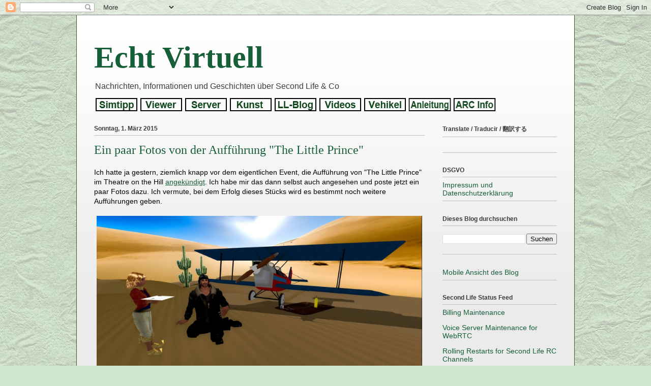

--- FILE ---
content_type: text/html; charset=UTF-8
request_url: https://echtvirtuell.blogspot.com/2015/03/ein-paar-fotos-von-der-auffuhrung.html
body_size: 22793
content:
<!DOCTYPE html>
<html class='v2' dir='ltr' lang='de' xmlns='http://www.w3.org/1999/xhtml' xmlns:b='http://www.google.com/2005/gml/b' xmlns:data='http://www.google.com/2005/gml/data' xmlns:expr='http://www.google.com/2005/gml/expr'>
<head>
<link href='https://www.blogger.com/static/v1/widgets/335934321-css_bundle_v2.css' rel='stylesheet' type='text/css'/>
<!-- Google tag (gtag.js) -->
<script async='async' src='https://www.googletagmanager.com/gtag/js?id=G-BJRB1GXGEF'></script>
<script>
  window.dataLayer = window.dataLayer || [];
  function gtag(){dataLayer.push(arguments);}
  gtag('js', new Date());

  gtag('config', 'G-BJRB1GXGEF');
</script>
<meta content='width=1100' name='viewport'/>
<meta content='text/html; charset=UTF-8' http-equiv='Content-Type'/>
<meta content='blogger' name='generator'/>
<link href='https://echtvirtuell.blogspot.com/favicon.ico' rel='icon' type='image/x-icon'/>
<link href='https://echtvirtuell.blogspot.com/2015/03/ein-paar-fotos-von-der-auffuhrung.html' rel='canonical'/>
<link rel="alternate" type="application/atom+xml" title="Echt Virtuell - Atom" href="https://echtvirtuell.blogspot.com/feeds/posts/default" />
<link rel="alternate" type="application/rss+xml" title="Echt Virtuell - RSS" href="https://echtvirtuell.blogspot.com/feeds/posts/default?alt=rss" />
<link rel="service.post" type="application/atom+xml" title="Echt Virtuell - Atom" href="https://www.blogger.com/feeds/5362807430632399140/posts/default" />

<link rel="alternate" type="application/atom+xml" title="Echt Virtuell - Atom" href="https://echtvirtuell.blogspot.com/feeds/1811764339609082760/comments/default" />
<!--Can't find substitution for tag [blog.ieCssRetrofitLinks]-->
<link href='https://blogger.googleusercontent.com/img/b/R29vZ2xl/AVvXsEh5E5iVn-vE0F4WO67_DSfrMCLF6zs8jioYiWCd8JJAb1qAqFSjYJGoWRmqi6uB2mxMA5mq_PgyEMvOih5_5bwkvhNU4Aj5q2bpQZdtzs4RA4ovU44yh2PxqeKFuWv4Di9j3PQfVKA7Blo/s1600/The+Little+Prince_006.jpg' rel='image_src'/>
<meta content='https://echtvirtuell.blogspot.com/2015/03/ein-paar-fotos-von-der-auffuhrung.html' property='og:url'/>
<meta content='Ein paar Fotos von der Aufführung &quot;The Little Prince&quot;' property='og:title'/>
<meta content='Ich hatte ja gestern, ziemlich knapp vor dem eigentlichen Event, die Aufführung von &quot;The Little Prince&quot; im Theatre on the Hill angekündigt ....' property='og:description'/>
<meta content='https://blogger.googleusercontent.com/img/b/R29vZ2xl/AVvXsEh5E5iVn-vE0F4WO67_DSfrMCLF6zs8jioYiWCd8JJAb1qAqFSjYJGoWRmqi6uB2mxMA5mq_PgyEMvOih5_5bwkvhNU4Aj5q2bpQZdtzs4RA4ovU44yh2PxqeKFuWv4Di9j3PQfVKA7Blo/w1200-h630-p-k-no-nu/The+Little+Prince_006.jpg' property='og:image'/>
<title>Echt Virtuell: Ein paar Fotos von der Aufführung "The Little Prince"</title>
<style id='page-skin-1' type='text/css'><!--
/*
-----------------------------------------------
Blogger Template Style
Name:     Ethereal
Designer: Jason Morrow
URL:      jasonmorrow.etsy.com
----------------------------------------------- */
/* Variable definitions
====================
<Variable name="keycolor" description="Main Color" type="color" default="#000000"/>
<Group description="Body Text" selector="body">
<Variable name="body.font" description="Font" type="font"
default="normal normal 13px Arial, Tahoma, Helvetica, FreeSans, sans-serif"/>
<Variable name="body.text.color" description="Text Color" type="color" default="#666666"/>
</Group>
<Group description="Background" selector=".body-fauxcolumns-outer">
<Variable name="body.background.color" description="Outer Background" type="color" default="#fb5e53"/>
<Variable name="content.background.color" description="Main Background" type="color" default="#ffffff"/>
<Variable name="body.border.color" description="Border Color" type="color" default="#fb5e53"/>
</Group>
<Group description="Links" selector=".main-inner">
<Variable name="link.color" description="Link Color" type="color" default="#2198a6"/>
<Variable name="link.visited.color" description="Visited Color" type="color" default="#4d469c"/>
<Variable name="link.hover.color" description="Hover Color" type="color" default="#175f39"/>
</Group>
<Group description="Blog Title" selector=".header h1">
<Variable name="header.font" description="Font" type="font"
default="normal normal 60px Times, 'Times New Roman', FreeSerif, serif"/>
<Variable name="header.text.color" description="Text Color" type="color" default="#ff8b8b"/>
</Group>
<Group description="Blog Description" selector=".header .description">
<Variable name="description.text.color" description="Description Color" type="color"
default="#666666"/>
</Group>
<Group description="Tabs Text" selector=".tabs-inner .widget li a">
<Variable name="tabs.font" description="Font" type="font"
default="normal normal 12px Arial, Tahoma, Helvetica, FreeSans, sans-serif"/>
<Variable name="tabs.selected.text.color" description="Selected Color" type="color" default="#ffffff"/>
<Variable name="tabs.text.color" description="Text Color" type="color" default="#000000"/>
</Group>
<Group description="Tabs Background" selector=".tabs-outer .PageList">
<Variable name="tabs.selected.background.color" description="Selected Color" type="color" default="#ffa183"/>
<Variable name="tabs.background.color" description="Background Color" type="color" default="#ffdfc7"/>
<Variable name="tabs.border.bevel.color" description="Bevel Color" type="color" default="#fb5e53"/>
</Group>
<Group description="Post Title" selector="h3.post-title, h4, h3.post-title a">
<Variable name="post.title.font" description="Font" type="font"
default="normal normal 24px Times, Times New Roman, serif"/>
<Variable name="post.title.text.color" description="Text Color" type="color" default="#2198a6"/>
</Group>
<Group description="Gadget Title" selector="h2">
<Variable name="widget.title.font" description="Title Font" type="font"
default="normal bold 12px Arial, Tahoma, Helvetica, FreeSans, sans-serif"/>
<Variable name="widget.title.text.color" description="Text Color" type="color" default="#000000"/>
<Variable name="widget.title.border.bevel.color" description="Bevel Color" type="color" default="#dbdbdb"/>
</Group>
<Group description="Accents" selector=".main-inner .widget">
<Variable name="widget.alternate.text.color" description="Alternate Color" type="color" default="#cccccc"/>
<Variable name="widget.border.bevel.color" description="Bevel Color" type="color" default="#dbdbdb"/>
</Group>
<Variable name="body.background" description="Body Background" type="background"
color="#cfe7d1" default="$(color) none repeat-x scroll top left"/>
<Variable name="body.background.gradient" description="Body Gradient Cap" type="url"
default="none"/>
<Variable name="body.background.imageBorder" description="Body Image Border" type="url"
default="none"/>
<Variable name="body.background.imageBorder.position.left" description="Body Image Border Left" type="length"
default="0"/>
<Variable name="body.background.imageBorder.position.right" description="Body Image Border Right" type="length"
default="0"/>
<Variable name="header.background.gradient" description="Header Background Gradient" type="url" default="none"/>
<Variable name="content.background.gradient" description="Content Gradient" type="url" default="none"/>
<Variable name="link.decoration" description="Link Decoration" type="string" default="none"/>
<Variable name="link.visited.decoration" description="Link Visited Decoration" type="string" default="none"/>
<Variable name="link.hover.decoration" description="Link Hover Decoration" type="string" default="underline"/>
<Variable name="widget.padding.top" description="Widget Padding Top" type="length" default="15px"/>
<Variable name="date.space" description="Date Space" type="length" default="15px"/>
<Variable name="post.first.padding.top" description="First Post Padding Top" type="length" default="0"/>
<Variable name="mobile.background.overlay" description="Mobile Background Overlay" type="string" default=""/>
<Variable name="mobile.background.size" description="Mobile Background Size" type="string" default="auto"/>
<Variable name="startSide" description="Side where text starts in blog language" type="automatic" default="left"/>
<Variable name="endSide" description="Side where text ends in blog language" type="automatic" default="right"/>
*/
/* Content
----------------------------------------------- */
body {
font: normal normal 14px Arial, Tahoma, Helvetica, FreeSans, sans-serif;
color: #000000;
background: #cfe7d1 url(//4.bp.blogspot.com/-86o-dPVWvJ8/Xl6CG6RQ-YI/AAAAAAABNyk/mWA_UyMAf-EEOxwNu9GFFf69DP_50RLdwCK4BGAYYCw/s0/wp4715561-edited.jpg) repeat fixed top center;
}
html body .content-outer {
min-width: 0;
max-width: 100%;
width: 100%;
}
a:link {
text-decoration: none;
color: #175f39;
}
a:visited {
text-decoration: none;
color: #1e2f0b;
}
a:hover {
text-decoration: underline;
color: #3c5f16;
}
.main-inner {
padding-top: 15px;
}
.body-fauxcolumn-outer {
background: transparent none repeat-x scroll top center;
}
.content-fauxcolumns .fauxcolumn-inner {
background: #ebebeb url(//www.blogblog.com/1kt/ethereal/white-fade.png) repeat-x scroll top left;
border-left: 1px solid #3c5f16;
border-right: 1px solid #3c5f16;
}
/* Flexible Background
----------------------------------------------- */
.content-fauxcolumn-outer .fauxborder-left {
width: 100%;
padding-left: 0;
margin-left: -0;
background-color: transparent;
background-image: none;
background-repeat: no-repeat;
background-position: left top;
}
.content-fauxcolumn-outer .fauxborder-right {
margin-right: -0;
width: 0;
background-color: transparent;
background-image: none;
background-repeat: no-repeat;
background-position: right top;
}
/* Columns
----------------------------------------------- */
.content-inner {
padding: 0;
}
/* Header
----------------------------------------------- */
.header-inner {
padding: 27px 0 3px;
}
.header-inner .section {
margin: 0 35px;
}
.Header h1 {
font: normal bold 60px Georgia, Utopia, 'Palatino Linotype', Palatino, serif;
color: #175f39;
}
.Header h1 a {
color: #175f39;
}
.Header .description {
font-size: 115%;
color: #3c3c3c;
}
.header-inner .Header .titlewrapper,
.header-inner .Header .descriptionwrapper {
padding-left: 0;
padding-right: 0;
margin-bottom: 0;
}
/* Tabs
----------------------------------------------- */
.tabs-outer {
position: relative;
background: transparent;
}
.tabs-cap-top, .tabs-cap-bottom {
position: absolute;
width: 100%;
}
.tabs-cap-bottom {
bottom: 0;
}
.tabs-inner {
padding: 0;
}
.tabs-inner .section {
margin: 0 35px;
}
*+html body .tabs-inner .widget li {
padding: 1px;
}
.PageList {
border-bottom: 1px solid #0b2f1c;
}
.tabs-inner .widget li.selected a,
.tabs-inner .widget li a:hover {
position: relative;
-moz-border-radius-topleft: 5px;
-moz-border-radius-topright: 5px;
-webkit-border-top-left-radius: 5px;
-webkit-border-top-right-radius: 5px;
-goog-ms-border-top-left-radius: 5px;
-goog-ms-border-top-right-radius: 5px;
border-top-left-radius: 5px;
border-top-right-radius: 5px;
background: #dbe7dc none ;
color: #175f39;
}
.tabs-inner .widget li a {
display: inline-block;
margin: 0;
margin-right: 1px;
padding: .65em 1.5em;
font: normal bold 14px Arial, Tahoma, Helvetica, FreeSans, sans-serif;
color: #3c3c3c;
background-color: #ffffff;
-moz-border-radius-topleft: 5px;
-moz-border-radius-topright: 5px;
-webkit-border-top-left-radius: 5px;
-webkit-border-top-right-radius: 5px;
-goog-ms-border-top-left-radius: 5px;
-goog-ms-border-top-right-radius: 5px;
border-top-left-radius: 5px;
border-top-right-radius: 5px;
}
/* Headings
----------------------------------------------- */
h2 {
font: normal bold 12px Verdana, Geneva, sans-serif;
color: #3c3c3c;
}
/* Widgets
----------------------------------------------- */
.main-inner .column-left-inner {
padding: 0 0 0 20px;
}
.main-inner .column-left-inner .section {
margin-right: 0;
}
.main-inner .column-right-inner {
padding: 0 20px 0 0;
}
.main-inner .column-right-inner .section {
margin-left: 0;
}
.main-inner .section {
padding: 0;
}
.main-inner .widget {
padding: 0 0 15px;
margin: 20px 0;
border-bottom: 1px solid #bebebe;
}
.main-inner .widget h2 {
margin: 0;
padding: .6em 0 .5em;
}
.footer-inner .widget h2 {
padding: 0 0 .4em;
}
.main-inner .widget h2 + div, .footer-inner .widget h2 + div {
padding-top: 15px;
}
.main-inner .widget .widget-content {
margin: 0;
padding: 15px 0 0;
}
.main-inner .widget ul, .main-inner .widget #ArchiveList ul.flat {
margin: -15px -15px -15px;
padding: 0;
list-style: none;
}
.main-inner .sidebar .widget h2 {
border-bottom: 1px solid #bebebe;
}
.main-inner .widget #ArchiveList {
margin: -15px 0 0;
}
.main-inner .widget ul li, .main-inner .widget #ArchiveList ul.flat li {
padding: .5em 15px;
text-indent: 0;
}
.main-inner .widget #ArchiveList ul li {
padding-top: .25em;
padding-bottom: .25em;
}
.main-inner .widget ul li:first-child, .main-inner .widget #ArchiveList ul.flat li:first-child {
border-top: none;
}
.main-inner .widget ul li:last-child, .main-inner .widget #ArchiveList ul.flat li:last-child {
border-bottom: none;
}
.main-inner .widget .post-body ul {
padding-left: 2.5em;
margin: .5em 0;
list-style: disc;
}
.main-inner .widget .post-body ul li {
padding: 0 0;
margin-bottom: .25em;
color: #000000;
border: none;
}
.footer-inner .widget ul {
padding: 0;
list-style: none;
}
.widget .zippy {
color: #3c5f16;
}
/* Posts
----------------------------------------------- */
.main.section {
margin: 0 20px;
}
body .main-inner .Blog {
padding: 0;
background-color: transparent;
border: none;
}
.main-inner .widget h2.date-header {
border-bottom: 1px solid #bebebe;
}
.date-outer {
position: relative;
margin: 15px 0 20px;
}
.date-outer:first-child {
margin-top: 0;
}
.date-posts {
clear: both;
}
.post-outer, .inline-ad {
border-bottom: 1px solid #bebebe;
padding: 30px 0;
}
.post-outer {
padding-bottom: 10px;
}
.post-outer:first-child {
padding-top: 0;
border-top: none;
}
.post-outer:last-child, .inline-ad:last-child {
border-bottom: none;
}
.post-body img {
padding: 0px;
}
h3.post-title, h4 {
font: normal normal 24px Georgia, Utopia, 'Palatino Linotype', Palatino, serif;
color: #175f39;
}
h3.post-title a {
font: normal normal 24px Georgia, Utopia, 'Palatino Linotype', Palatino, serif;
color: #175f39;
text-decoration: none;
}
h3.post-title a:hover {
color: #3c5f16;
text-decoration: underline;
}
.post-header {
margin: 0 0 1.5em;
}
.post-body {
line-height: 1.4;
}
.post-footer {
margin: 1.5em 0 0;
}
#blog-pager {
padding: 15px;
}
.blog-feeds, .post-feeds {
margin: 1em 0;
text-align: center;
}
.post-outer .comments {
margin-top: 2em;
}
/* Footer
----------------------------------------------- */
.footer-inner {
padding: 30px 0;
overflow: hidden;
}
/* Mobile
----------------------------------------------- */
body.mobile  {
padding: 0 10px;
background-size: auto
}
.mobile .body-fauxcolumn-outer {
background: ;
}
.mobile .content-fauxcolumns .fauxcolumn-inner {
opacity: 0.75;
}
.mobile .content-fauxcolumn-outer .fauxborder-right {
margin-right: 0;
}
.mobile-link-button {
background-color: #dbe7dc;
}
.mobile-link-button a:link, .mobile-link-button a:visited {
color: #175f39;
}
.mobile-index-contents {
color: #444444;
}
.mobile .body-fauxcolumn-outer {
background-size: 100% auto;
}
.mobile .mobile-date-outer {
border-bottom: transparent;
}
.mobile .PageList {
border-bottom: none;
}
.mobile .tabs-inner .section {
margin: 0;
}
.mobile .tabs-inner .PageList .widget-content {
background: #dbe7dc none;
color: #175f39;
}
.mobile .tabs-inner .PageList .widget-content .pagelist-arrow {
border-left: 1px solid #175f39;
}
.mobile .footer-inner {
overflow: visible;
}
body.mobile .AdSense {
margin: 0 -10px;
}
.post-body a{
text-decoration: underline !important;
}table.tr-caption-container {
margin-bottom: 1em;
padding: 0px;
}
--></style>
<style id='template-skin-1' type='text/css'><!--
body {
min-width: 980px;
}
.content-outer, .content-fauxcolumn-outer, .region-inner {
min-width: 980px;
max-width: 980px;
_width: 980px;
}
.main-inner .columns {
padding-left: 0px;
padding-right: 260px;
}
.main-inner .fauxcolumn-center-outer {
left: 0px;
right: 260px;
/* IE6 does not respect left and right together */
_width: expression(this.parentNode.offsetWidth -
parseInt("0px") -
parseInt("260px") + 'px');
}
.main-inner .fauxcolumn-left-outer {
width: 0px;
}
.main-inner .fauxcolumn-right-outer {
width: 260px;
}
.main-inner .column-left-outer {
width: 0px;
right: 100%;
margin-left: -0px;
}
.main-inner .column-right-outer {
width: 260px;
margin-right: -260px;
}
#layout {
min-width: 0;
}
#layout .content-outer {
min-width: 0;
width: 800px;
}
#layout .region-inner {
min-width: 0;
width: auto;
}
body#layout div.add_widget {
padding: 8px;
}
body#layout div.add_widget a {
margin-left: 32px;
}
--></style>
<style>
    body {background-image:url(\/\/4.bp.blogspot.com\/-86o-dPVWvJ8\/Xl6CG6RQ-YI\/AAAAAAABNyk\/mWA_UyMAf-EEOxwNu9GFFf69DP_50RLdwCK4BGAYYCw\/s0\/wp4715561-edited.jpg);}
    
@media (max-width: 200px) { body {background-image:url(\/\/4.bp.blogspot.com\/-86o-dPVWvJ8\/Xl6CG6RQ-YI\/AAAAAAABNyk\/mWA_UyMAf-EEOxwNu9GFFf69DP_50RLdwCK4BGAYYCw\/w200\/wp4715561-edited.jpg);}}
@media (max-width: 400px) and (min-width: 201px) { body {background-image:url(\/\/4.bp.blogspot.com\/-86o-dPVWvJ8\/Xl6CG6RQ-YI\/AAAAAAABNyk\/mWA_UyMAf-EEOxwNu9GFFf69DP_50RLdwCK4BGAYYCw\/w400\/wp4715561-edited.jpg);}}
@media (max-width: 800px) and (min-width: 401px) { body {background-image:url(\/\/4.bp.blogspot.com\/-86o-dPVWvJ8\/Xl6CG6RQ-YI\/AAAAAAABNyk\/mWA_UyMAf-EEOxwNu9GFFf69DP_50RLdwCK4BGAYYCw\/w800\/wp4715561-edited.jpg);}}
@media (max-width: 1200px) and (min-width: 801px) { body {background-image:url(\/\/4.bp.blogspot.com\/-86o-dPVWvJ8\/Xl6CG6RQ-YI\/AAAAAAABNyk\/mWA_UyMAf-EEOxwNu9GFFf69DP_50RLdwCK4BGAYYCw\/w1200\/wp4715561-edited.jpg);}}
/* Last tag covers anything over one higher than the previous max-size cap. */
@media (min-width: 1201px) { body {background-image:url(\/\/4.bp.blogspot.com\/-86o-dPVWvJ8\/Xl6CG6RQ-YI\/AAAAAAABNyk\/mWA_UyMAf-EEOxwNu9GFFf69DP_50RLdwCK4BGAYYCw\/w1600\/wp4715561-edited.jpg);}}
  </style>
<script type='text/javascript'>
        (function(i,s,o,g,r,a,m){i['GoogleAnalyticsObject']=r;i[r]=i[r]||function(){
        (i[r].q=i[r].q||[]).push(arguments)},i[r].l=1*new Date();a=s.createElement(o),
        m=s.getElementsByTagName(o)[0];a.async=1;a.src=g;m.parentNode.insertBefore(a,m)
        })(window,document,'script','https://www.google-analytics.com/analytics.js','ga');
        ga('create', 'UA-132737895-1', 'auto', 'blogger');
        ga('blogger.send', 'pageview');
      </script>
<link href='https://www.blogger.com/dyn-css/authorization.css?targetBlogID=5362807430632399140&amp;zx=4a1979a1-8344-40a9-97bf-25534b2240d8' media='none' onload='if(media!=&#39;all&#39;)media=&#39;all&#39;' rel='stylesheet'/><noscript><link href='https://www.blogger.com/dyn-css/authorization.css?targetBlogID=5362807430632399140&amp;zx=4a1979a1-8344-40a9-97bf-25534b2240d8' rel='stylesheet'/></noscript>
<meta name='google-adsense-platform-account' content='ca-host-pub-1556223355139109'/>
<meta name='google-adsense-platform-domain' content='blogspot.com'/>

</head>
<body class='loading'>
<div class='navbar section' id='navbar' name='Navbar'><div class='widget Navbar' data-version='1' id='Navbar1'><script type="text/javascript">
    function setAttributeOnload(object, attribute, val) {
      if(window.addEventListener) {
        window.addEventListener('load',
          function(){ object[attribute] = val; }, false);
      } else {
        window.attachEvent('onload', function(){ object[attribute] = val; });
      }
    }
  </script>
<div id="navbar-iframe-container"></div>
<script type="text/javascript" src="https://apis.google.com/js/platform.js"></script>
<script type="text/javascript">
      gapi.load("gapi.iframes:gapi.iframes.style.bubble", function() {
        if (gapi.iframes && gapi.iframes.getContext) {
          gapi.iframes.getContext().openChild({
              url: 'https://www.blogger.com/navbar/5362807430632399140?po\x3d1811764339609082760\x26origin\x3dhttps://echtvirtuell.blogspot.com',
              where: document.getElementById("navbar-iframe-container"),
              id: "navbar-iframe"
          });
        }
      });
    </script><script type="text/javascript">
(function() {
var script = document.createElement('script');
script.type = 'text/javascript';
script.src = '//pagead2.googlesyndication.com/pagead/js/google_top_exp.js';
var head = document.getElementsByTagName('head')[0];
if (head) {
head.appendChild(script);
}})();
</script>
</div></div>
<div class='body-fauxcolumns'>
<div class='fauxcolumn-outer body-fauxcolumn-outer'>
<div class='cap-top'>
<div class='cap-left'></div>
<div class='cap-right'></div>
</div>
<div class='fauxborder-left'>
<div class='fauxborder-right'></div>
<div class='fauxcolumn-inner'>
</div>
</div>
<div class='cap-bottom'>
<div class='cap-left'></div>
<div class='cap-right'></div>
</div>
</div>
</div>
<div class='content'>
<div class='content-fauxcolumns'>
<div class='fauxcolumn-outer content-fauxcolumn-outer'>
<div class='cap-top'>
<div class='cap-left'></div>
<div class='cap-right'></div>
</div>
<div class='fauxborder-left'>
<div class='fauxborder-right'></div>
<div class='fauxcolumn-inner'>
</div>
</div>
<div class='cap-bottom'>
<div class='cap-left'></div>
<div class='cap-right'></div>
</div>
</div>
</div>
<div class='content-outer'>
<div class='content-cap-top cap-top'>
<div class='cap-left'></div>
<div class='cap-right'></div>
</div>
<div class='fauxborder-left content-fauxborder-left'>
<div class='fauxborder-right content-fauxborder-right'></div>
<div class='content-inner'>
<header>
<div class='header-outer'>
<div class='header-cap-top cap-top'>
<div class='cap-left'></div>
<div class='cap-right'></div>
</div>
<div class='fauxborder-left header-fauxborder-left'>
<div class='fauxborder-right header-fauxborder-right'></div>
<div class='region-inner header-inner'>
<div class='header section' id='header' name='Header'><div class='widget Header' data-version='1' id='Header1'>
<div id='header-inner'>
<div class='titlewrapper'>
<h1 class='title'>
<a href='https://echtvirtuell.blogspot.com/'>
Echt Virtuell
</a>
</h1>
</div>
<div class='descriptionwrapper'>
<p class='description'><span>Nachrichten, Informationen und Geschichten über Second Life &amp; Co</span></p>
</div>
</div>
</div></div>
</div>
</div>
<div class='header-cap-bottom cap-bottom'>
<div class='cap-left'></div>
<div class='cap-right'></div>
</div>
</div>
</header>
<div class='tabs-outer'>
<div class='tabs-cap-top cap-top'>
<div class='cap-left'></div>
<div class='cap-right'></div>
</div>
<div class='fauxborder-left tabs-fauxborder-left'>
<div class='fauxborder-right tabs-fauxborder-right'></div>
<div class='region-inner tabs-inner'>
<div class='tabs section' id='crosscol' name='Spaltenübergreifend'><div class='widget HTML' data-version='1' id='HTML1'>
<h2 class='title'>Registerkarten</h2>
<div class='widget-content'>
<script type="text/javascript">
Normal1 = new Image();
Normal1.src = "https://blogger.googleusercontent.com/img/b/R29vZ2xl/AVvXsEj22bJriQ6XDmcsf_gzHkwGgH7Rik5fBdpL8MmHDJFnTv6bOov7wG3F8FAo_nsNdTSuXq2C4tAMXxoEzfnhbjbsC7tCd1ROwUfSA-wBQvv8BMFiJN3lT0qJZMKL_5Frs77lvqMKDut93Rc/s128/Simtipp.gif";
Highlight1 = new Image();
Highlight1.src = "https://blogger.googleusercontent.com/img/b/R29vZ2xl/AVvXsEhlgfAda9zKrH4sTYT6QTBVtkqUrtx3j-HSntYKOHgC4302Jh2XkjB917MuZsd9ocL-Rz9ZYJyyq5aty9vJXTOMvsu2FC9znMJ-Y9WZ7AsIW-ZUv2ipk9EcPbW83iHJXER084Um97ignR4/s88/Simtipp_i.gif";

Normal2 = new Image();
Normal2.src = "https://blogger.googleusercontent.com/img/b/R29vZ2xl/AVvXsEiQysuXl3A4WcjddF6DspSqXCSVAnmwyV_dkpM81t9D2D88qnqPjaXTCXKVcdTaWDX7vQF8Ng_bdVUoa13QcM4quVoua6hYJCZsFMAu9M-ZmxKypclX0eWnvZ4idp6MQzFnN3_xEIoyqQ0/s128/Viewer.gif";
Highlight2 = new Image();
Highlight2.src = "https://blogger.googleusercontent.com/img/b/R29vZ2xl/AVvXsEiW-eBQGTIzPC3iADevP0b3YH7beiSp_OHQ8WlSqWO5xuhi2l3UuTdF-M03BT226GQEb_bhiNcoe0NvYj00lm5oAsHQUW83v_F7bstfTEE8tP0T2s5FuPBZp2HCQ7Lnvd3BW97MuVBafb0/s128/Viewer_i.gif";

Normal3 = new Image();
Normal3.src = "https://blogger.googleusercontent.com/img/b/R29vZ2xl/AVvXsEik8mrptmrDIEkx9rth96kknjIoXswPfzuYFASNlfrscfeGaJ3vyBz6aU0ArojbwM1od7GzC71pSeEiX-N0beJwyuzU8QKW_8zPkzf3TtE90vAm4HjwpXinejZ8AJzo-c-Y3izhK3rMxqM/s128/Server.gif";
Highlight3 = new Image();
Highlight3.src = "https://blogger.googleusercontent.com/img/b/R29vZ2xl/AVvXsEhuwLtjmKngYu8EsgScamxCkyq9_TI6LJQ181-4hhbU3s3c6_7oQY1qx2PwXFX6NS-G6TJskjt6Ik88t9WNC35GzWf4uSBgY9mlYCW0WT85X0VN67eLPIJmlzKvUwbZVEZcYfbA0sDVR6I/s128/Server_i.gif";

Normal4 = new Image();
Normal4.src = "https://blogger.googleusercontent.com/img/b/R29vZ2xl/AVvXsEiEkj7_kLnaMgcRZgNJBBPlv9a4Z7ZMeT7adv7XBVmF5QK-EK-fLSiCW0JbCGuNFCLaVWKy_WeGaZSrZYJr6SeFDjgWXQ26M8cy5xzbMY6Vm_g_3mKXc95SKEZGj6GioH_Y4cSaaBtTJlA/s128/Kunst.gif";
Highlight4 = new Image();
Highlight4.src = "https://blogger.googleusercontent.com/img/b/R29vZ2xl/AVvXsEhv7sAorJVqpyYb27phgi7crELjw8iQMOs7b9-apqaGTqYXoWYafVFtK24O_iWCZxSzFr9MvDrUuQGqKUw_uq73aYMMu3lYRNNSwNiopnd6KtIr3Iw9VMmzYDSd61J1MIFJE6Rt6in2t3U/s128/Kunst_i.gif";

Normal5 = new Image();
Normal5.src = "https://blogger.googleusercontent.com/img/b/R29vZ2xl/AVvXsEgcIrwr-2a8blFjBVbBsFH_mXYUefl4_HHO8uRDVLNxRO_MfWKaSOPJihLQ1Dc0dkLEN679kPM62lKAaStocgiuPWxnnhSU2QR5WSE1VhpleCdPSblVmS4cZgQefGouD-OKebio5hJKhVQ/s128/LLBlog.gif";
Highlight5 = new Image();
Highlight5.src = "https://blogger.googleusercontent.com/img/b/R29vZ2xl/AVvXsEgSvx34ePK451N5RnKPtL7wdxhKH7zZbvcFna97lcO2YlsUWwVf1mZ5vy0EhtNmFKeet3BLT0VrF63vRtnpasU5UlQDuCgznqGo0nspGsRvQjQwEvRovl5hwtbPmzXmtFajMwLLbP1zS38/s128/LLBlog_i.gif";

Normal6 = new Image();
Normal6.src = "https://blogger.googleusercontent.com/img/b/R29vZ2xl/AVvXsEiWnhrFjDDCXG2w3JB6GtqLpE9AxAHLueAj1UWzWJUkcj0plZwmHeXFg-5F5uQUfAeV9OtF8qMc4RyXWZoi67edDOLs7ztbNUgwW8nchL-dcBa4uSksCITHEyHhvR-7oPKydqFgippIGE0/s128/Videos.gif";
Highlight6 = new Image();
Highlight6.src = "https://blogger.googleusercontent.com/img/b/R29vZ2xl/AVvXsEgR7aqlW49-_-22zsGaA5A0R55AvEGWp74Vym8hR65I0NoSthd_9QLN06vX8cFSmu16jat-WEotOW1AYZ_O49hDGln1IN6Fg7kkIuZN_nmkduYbzcSava4xMX8s3JXrM_863g4RboqYerU/s128/Videos_i.gif";

Normal7 = new Image();
Normal7.src = "https://blogger.googleusercontent.com/img/b/R29vZ2xl/AVvXsEhEs6k98Gem4h-AeMYOyUWE03MBcX02G5ekGmIiQKU7TroER0Ae7qvNIDS_0g8bvt3f7RIOykbIAS5XuGl_r_ZKjQ56WaihALZnR6Kv0Pjac6FwFXsZUhw0chh4MdPVdGCYEWqTBdMHG54/s128/Vehikel.gif";
Highlight7 = new Image();
Highlight7.src = "https://blogger.googleusercontent.com/img/b/R29vZ2xl/AVvXsEhSMYgmUhp6V1whAzkkL87yBghy-IOaFYmjRlugbrcc-3W3XPfS3dB4nH18tm11Riu0ih-yDXCYSe0euieXXrjBtAhvUcNVbeDNwj7nNExpVcNQtsqndRIjUo9MnGQ75T9COBC-yKjEtJg/s128/Vehikel_i.gif";

Normal8 = new Image();
Normal8.src = "https://blogger.googleusercontent.com/img/b/R29vZ2xl/AVvXsEhI-1kaztdqd25AyNDMLuzIw1qxkBcHoxEEBUhe-s01QlNFixft9Kd8C7WTmTVO0M-iWlcAUBhZReCFBzuRfb-ULIlhad015e1ePfr0uxnbU0V8s_7hRjq5S0PmYnR7w_dU7tH2iNzGKFc/s128/Anleitung.gif";
Highlight8 = new Image();
Highlight8.src = "https://blogger.googleusercontent.com/img/b/R29vZ2xl/AVvXsEgjmtG3vp0f-mtmTarUdq4O80bZkKy59gGy8BNTt2U6u4QmItmSOYPvWr_Y1zsZyd4-8Fsj8mE3G_biiaHZgpBIra155IbG_qP7xlUcKu1n5xOczZmNZIQWjkvttXNPMG2zl1c-kDkOPUA/s128/Anleitung_i.gif";

Normal9 = new Image();
Normal9.src = "https://blogger.googleusercontent.com/img/b/R29vZ2xl/AVvXsEjWiCXlp5kT4EMhnsesXAucWFIXA0KDxMvGUug-XKCy0_wJGEDWHtZ6QEaOUKzyId-GsC8MNTX4raGJzXciheoBCZ2pPP238LlEERoentSQZZwqinI17lRNTBX1t-h8_FIfmUBFGVyw0ys/s128/ARC-Info.gif";
Highlight9 = new Image();
Highlight9.src = "https://blogger.googleusercontent.com/img/b/R29vZ2xl/AVvXsEibRzLFc4Sb_Ufdvl05w_xEw9hVT0DfsFkZggnKRFwezt2bICRP8bsfMFDsqTS0ql0mQYkBT21cVM7aCbJHshwdoIYaMt1szm26sDjAgUr83V0Pbi_WoCC5DLUy9yyiy0WyCcyL7qicRBI/s128/ARC-Info_i.gif";

function Bildwechsel (Bildnr, Bildobjekt) {
  window.document.images[Bildnr].src = Bildobjekt.src;
}
</script>

<a href="http://echtvirtuell.blogspot.com/search/label/Simtipp" onmouseover="Bildwechsel(0, Highlight1)" onmouseout="Bildwechsel(0, Normal1)"><img src="https://blogger.googleusercontent.com/img/b/R29vZ2xl/AVvXsEj22bJriQ6XDmcsf_gzHkwGgH7Rik5fBdpL8MmHDJFnTv6bOov7wG3F8FAo_nsNdTSuXq2C4tAMXxoEzfnhbjbsC7tCd1ROwUfSA-wBQvv8BMFiJN3lT0qJZMKL_5Frs77lvqMKDut93Rc/s128/Simtipp.gif" width="88" height="26" border="0" alt="Simtipp" /></a><a href="http://echtvirtuell.blogspot.com/search/label/Viewer" onmouseover="Bildwechsel(1, Highlight2)" onmouseout="Bildwechsel(1, Normal2)"><img src="https://blogger.googleusercontent.com/img/b/R29vZ2xl/AVvXsEiQysuXl3A4WcjddF6DspSqXCSVAnmwyV_dkpM81t9D2D88qnqPjaXTCXKVcdTaWDX7vQF8Ng_bdVUoa13QcM4quVoua6hYJCZsFMAu9M-ZmxKypclX0eWnvZ4idp6MQzFnN3_xEIoyqQ0/s128/Viewer.gif" width="88" height="26" border="0" alt="Viewer" /></a><a href="http://echtvirtuell.blogspot.com/search/label/Server" onmouseover="Bildwechsel(2, Highlight3)" onmouseout="Bildwechsel(2, Normal3)"><img src="https://blogger.googleusercontent.com/img/b/R29vZ2xl/AVvXsEik8mrptmrDIEkx9rth96kknjIoXswPfzuYFASNlfrscfeGaJ3vyBz6aU0ArojbwM1od7GzC71pSeEiX-N0beJwyuzU8QKW_8zPkzf3TtE90vAm4HjwpXinejZ8AJzo-c-Y3izhK3rMxqM/s128/Server.gif" width="88" height="26" border="0" alt="Server" /></a><a href="http://echtvirtuell.blogspot.com/search/label/Kunst" onmouseover="Bildwechsel(3, Highlight4)" onmouseout="Bildwechsel(3, Normal4)"><img src="https://blogger.googleusercontent.com/img/b/R29vZ2xl/AVvXsEiEkj7_kLnaMgcRZgNJBBPlv9a4Z7ZMeT7adv7XBVmF5QK-EK-fLSiCW0JbCGuNFCLaVWKy_WeGaZSrZYJr6SeFDjgWXQ26M8cy5xzbMY6Vm_g_3mKXc95SKEZGj6GioH_Y4cSaaBtTJlA/s128/Kunst.gif" width="88" height="26" border="0" alt="Kunst" /></a><a href="http://echtvirtuell.blogspot.com/search/label/Blog-%C3%9Cbersetzung" onmouseover="Bildwechsel(4, Highlight5)" onmouseout="Bildwechsel(4, Normal5)"><img src="https://blogger.googleusercontent.com/img/b/R29vZ2xl/AVvXsEgcIrwr-2a8blFjBVbBsFH_mXYUefl4_HHO8uRDVLNxRO_MfWKaSOPJihLQ1Dc0dkLEN679kPM62lKAaStocgiuPWxnnhSU2QR5WSE1VhpleCdPSblVmS4cZgQefGouD-OKebio5hJKhVQ/s128/LLBlog.gif" width="88" height="26" border="0" alt="LL-Blog" /></a><a href="http://echtvirtuell.blogspot.com/search/label/Video" onmouseover="Bildwechsel(5, Highlight6)" onmouseout="Bildwechsel(5, Normal6)"><img src="https://blogger.googleusercontent.com/img/b/R29vZ2xl/AVvXsEiWnhrFjDDCXG2w3JB6GtqLpE9AxAHLueAj1UWzWJUkcj0plZwmHeXFg-5F5uQUfAeV9OtF8qMc4RyXWZoi67edDOLs7ztbNUgwW8nchL-dcBa4uSksCITHEyHhvR-7oPKydqFgippIGE0/s128/Videos.gif" width="88" height="26" border="0" alt="Videos" /></a><a href="http://echtvirtuell.blogspot.com/search/label/Vehikel" onmouseover="Bildwechsel(6, Highlight7)" onmouseout="Bildwechsel(6, Normal7)"><img src="https://blogger.googleusercontent.com/img/b/R29vZ2xl/AVvXsEhEs6k98Gem4h-AeMYOyUWE03MBcX02G5ekGmIiQKU7TroER0Ae7qvNIDS_0g8bvt3f7RIOykbIAS5XuGl_r_ZKjQ56WaihALZnR6Kv0Pjac6FwFXsZUhw0chh4MdPVdGCYEWqTBdMHG54/s128/Vehikel.gif" width="88" height="26" border="0" alt="Vehikel" /></a><a href="http://echtvirtuell.blogspot.com/search/label/Anleitung" onmouseover="Bildwechsel(7, Highlight8)" onmouseout="Bildwechsel(7, Normal8)"><img src="https://blogger.googleusercontent.com/img/b/R29vZ2xl/AVvXsEhI-1kaztdqd25AyNDMLuzIw1qxkBcHoxEEBUhe-s01QlNFixft9Kd8C7WTmTVO0M-iWlcAUBhZReCFBzuRfb-ULIlhad015e1ePfr0uxnbU0V8s_7hRjq5S0PmYnR7w_dU7tH2iNzGKFc/s128/Anleitung.gif" width="88" height="26" border="0" alt="Anleitung" /></a><a href="http://echtvirtuell.blogspot.de/2016/09/avatar-rendering-complexity-ubersicht.html" onmouseover="Bildwechsel(8, Highlight9)" onmouseout="Bildwechsel(8, Normal9)"><img src="https://blogger.googleusercontent.com/img/b/R29vZ2xl/AVvXsEjWiCXlp5kT4EMhnsesXAucWFIXA0KDxMvGUug-XKCy0_wJGEDWHtZ6QEaOUKzyId-GsC8MNTX4raGJzXciheoBCZ2pPP238LlEERoentSQZZwqinI17lRNTBX1t-h8_FIfmUBFGVyw0ys/s128/ARC-Info.gif" width="88" height="26" border="0" alt="ARC" /></a>
</div>
<div class='clear'></div>
</div></div>
<div class='tabs no-items section' id='crosscol-overflow' name='Cross-Column 2'></div>
</div>
</div>
<div class='tabs-cap-bottom cap-bottom'>
<div class='cap-left'></div>
<div class='cap-right'></div>
</div>
</div>
<div class='main-outer'>
<div class='main-cap-top cap-top'>
<div class='cap-left'></div>
<div class='cap-right'></div>
</div>
<div class='fauxborder-left main-fauxborder-left'>
<div class='fauxborder-right main-fauxborder-right'></div>
<div class='region-inner main-inner'>
<div class='columns fauxcolumns'>
<div class='fauxcolumn-outer fauxcolumn-center-outer'>
<div class='cap-top'>
<div class='cap-left'></div>
<div class='cap-right'></div>
</div>
<div class='fauxborder-left'>
<div class='fauxborder-right'></div>
<div class='fauxcolumn-inner'>
</div>
</div>
<div class='cap-bottom'>
<div class='cap-left'></div>
<div class='cap-right'></div>
</div>
</div>
<div class='fauxcolumn-outer fauxcolumn-left-outer'>
<div class='cap-top'>
<div class='cap-left'></div>
<div class='cap-right'></div>
</div>
<div class='fauxborder-left'>
<div class='fauxborder-right'></div>
<div class='fauxcolumn-inner'>
</div>
</div>
<div class='cap-bottom'>
<div class='cap-left'></div>
<div class='cap-right'></div>
</div>
</div>
<div class='fauxcolumn-outer fauxcolumn-right-outer'>
<div class='cap-top'>
<div class='cap-left'></div>
<div class='cap-right'></div>
</div>
<div class='fauxborder-left'>
<div class='fauxborder-right'></div>
<div class='fauxcolumn-inner'>
</div>
</div>
<div class='cap-bottom'>
<div class='cap-left'></div>
<div class='cap-right'></div>
</div>
</div>
<!-- corrects IE6 width calculation -->
<div class='columns-inner'>
<div class='column-center-outer'>
<div class='column-center-inner'>
<div class='main section' id='main' name='Hauptbereich'><div class='widget Blog' data-version='1' id='Blog1'>
<div class='blog-posts hfeed'>

          <div class="date-outer">
        
<h2 class='date-header'><span>Sonntag, 1. März 2015</span></h2>

          <div class="date-posts">
        
<div class='post-outer'>
<div class='post hentry'>
<a name='1811764339609082760'></a>
<h3 class='post-title entry-title'>
Ein paar Fotos von der Aufführung "The Little Prince"
</h3>
<div class='post-header'>
<div class='post-header-line-1'></div>
</div>
<div class='post-body entry-content' id='post-body-1811764339609082760'>
Ich hatte ja gestern, ziemlich knapp vor dem eigentlichen Event, die Aufführung von "The Little Prince" im Theatre on the Hill <a href="http://echtvirtuell.blogspot.de/2015/02/the-little-prince-am-28-februar-im.html" target="_blank">angekündigt</a>. Ich habe mir das dann selbst auch angesehen und poste jetzt ein paar Fotos dazu. Ich vermute, bei dem Erfolg dieses Stücks wird es bestimmt noch weitere Aufführungen geben.<br />
<br />
<table align="center" cellpadding="0" cellspacing="0" class="tr-caption-container" style="margin-left: auto; margin-right: auto; text-align: center;"><tbody>
<tr><td style="text-align: center;"><a href="https://blogger.googleusercontent.com/img/b/R29vZ2xl/AVvXsEh5E5iVn-vE0F4WO67_DSfrMCLF6zs8jioYiWCd8JJAb1qAqFSjYJGoWRmqi6uB2mxMA5mq_PgyEMvOih5_5bwkvhNU4Aj5q2bpQZdtzs4RA4ovU44yh2PxqeKFuWv4Di9j3PQfVKA7Blo/s1600/The+Little+Prince_006.jpg" imageanchor="1" style="margin-left: auto; margin-right: auto;"><img border="0" height="342" src="https://blogger.googleusercontent.com/img/b/R29vZ2xl/AVvXsEh5E5iVn-vE0F4WO67_DSfrMCLF6zs8jioYiWCd8JJAb1qAqFSjYJGoWRmqi6uB2mxMA5mq_PgyEMvOih5_5bwkvhNU4Aj5q2bpQZdtzs4RA4ovU44yh2PxqeKFuWv4Di9j3PQfVKA7Blo/s1600/The+Little+Prince_006.jpg" width="640" /></a></td></tr>
<tr><td class="tr-caption" style="text-align: center;">Der Pilot und der kleine Prinz</td></tr>
</tbody></table>
Wie schon bei der Premiere in der Royal Opera, war die Aufführung im Theatre on the Hill sehr gut besucht. Als Spitzenwert waren kurzfristig 90 Avatare auf der Zuschauerregion. Dazu kamen dann noch einmal die Akteure auf der Bühne, die sich auf der Nachbarregion befanden. Eine gute Lösung für eine Theaterbühne, denn so können die aufführenden Avatar ziemlich lagfrei agieren und die Bühnenwechsel laufen auch schneller ab.<br />
<br />
<div class="separator" style="clear: both; text-align: center;">
<a href="https://blogger.googleusercontent.com/img/b/R29vZ2xl/AVvXsEj4yarC27rPKhsWtG3S43-AuaGbO1qD2kAzDR7OPtyGRtme5OoABZfcTghnTWjghOKq82sk5nutJwzebyeUmvG-00DXWvSi6RUpAbJLfeDdSEJOK8CpmfmeTroWYBZXSCpEiCtSFka0h10/s1600/The+Little+Prince_008.jpg" imageanchor="1"><img border="0" height="342" src="https://blogger.googleusercontent.com/img/b/R29vZ2xl/AVvXsEj4yarC27rPKhsWtG3S43-AuaGbO1qD2kAzDR7OPtyGRtme5OoABZfcTghnTWjghOKq82sk5nutJwzebyeUmvG-00DXWvSi6RUpAbJLfeDdSEJOK8CpmfmeTroWYBZXSCpEiCtSFka0h10/s1600/The+Little+Prince_008.jpg" width="640" /></a></div>
<br />
<div class="separator" style="clear: both; text-align: center;">
<a href="https://blogger.googleusercontent.com/img/b/R29vZ2xl/AVvXsEjqkPYIFprT5-7Q_HpDcyU1VixIUHjqlDC3RUkO_4hcEjz_biYWAdkkZtSlP4fxpwXqFe090b0mp9mk7cj_eWBcw2g4D6D5lr-AaecW40X59rWy71LrgJPrtQAdGVtL2HARRAQ2wZxbu9s/s1600/The+Little+Prince_014.jpg" imageanchor="1"><img border="0" height="342" src="https://blogger.googleusercontent.com/img/b/R29vZ2xl/AVvXsEjqkPYIFprT5-7Q_HpDcyU1VixIUHjqlDC3RUkO_4hcEjz_biYWAdkkZtSlP4fxpwXqFe090b0mp9mk7cj_eWBcw2g4D6D5lr-AaecW40X59rWy71LrgJPrtQAdGVtL2HARRAQ2wZxbu9s/s1600/The+Little+Prince_014.jpg" width="640" /></a></div>
<br />
Das Theatre on the Hill bietet einen ziemlich eindrucksvollen Anblick, wenn die Zuschauerränge so voll belegt sind wie gestern. Deshalb habe ich auch einige Fotos nur von den Zuschauern gemacht. Es gab zwar im Vorfeld einen Hinweis auf die Kleiderordnung <i>"Formal Black Tie &amp; Gowns"</i>, aber das Publikum war bunt gemischt, von feiner Abendgarderobe, über normale Straßen-Outfits, bis hin zu Tinies und einigen "exotischen" Avas. Second Life eben.^^<br />
<br />
<div class="separator" style="clear: both; text-align: center;">
<a href="https://blogger.googleusercontent.com/img/b/R29vZ2xl/AVvXsEjPAasNqEcPJhz0rIO5D67m9L5joOkH5jwyHLmnDt2UoUsZ8YgQs1PI8heKU3ClVImC2C2FlOtL8EHJkPpYCwQscZOKSl8Rwqj7DPEMHIzA1HDmdd7zWPp-ijB5FXSE6pBPZ_Dwh8rFgJ4/s1600/The+Little+Prince_007.jpg" imageanchor="1"><img border="0" height="342" src="https://blogger.googleusercontent.com/img/b/R29vZ2xl/AVvXsEjPAasNqEcPJhz0rIO5D67m9L5joOkH5jwyHLmnDt2UoUsZ8YgQs1PI8heKU3ClVImC2C2FlOtL8EHJkPpYCwQscZOKSl8Rwqj7DPEMHIzA1HDmdd7zWPp-ijB5FXSE6pBPZ_Dwh8rFgJ4/s1600/The+Little+Prince_007.jpg" width="640" /></a></div>
<br />
<div class="separator" style="clear: both; text-align: center;">
<a href="https://blogger.googleusercontent.com/img/b/R29vZ2xl/AVvXsEh9rDABIoX-L-UCUE9KNFOeb3mobHEMlaALDfEa4MsuCgsY_jLJb1qgDA3j_W-Q12j1IAWeQwR_gLDkOu_ToclH7lXuj30XfVsNF4-QOsBb9gUXFYGmogBG3rhbKAAWOVw7sKvKE-nJSi0/s1600/The+Little+Prince_015.jpg" imageanchor="1"><img border="0" height="342" src="https://blogger.googleusercontent.com/img/b/R29vZ2xl/AVvXsEh9rDABIoX-L-UCUE9KNFOeb3mobHEMlaALDfEa4MsuCgsY_jLJb1qgDA3j_W-Q12j1IAWeQwR_gLDkOu_ToclH7lXuj30XfVsNF4-QOsBb9gUXFYGmogBG3rhbKAAWOVw7sKvKE-nJSi0/s1600/The+Little+Prince_015.jpg" width="640" /></a></div>
<br />
Das Stück vom kleinen Prinz wurde für SL-Verhältnisse sehr gut umgesetzt. Es dauerte knapp 55 Minuten und es gab viele Bühnenbildwechsel. Zum Teil waren die Kulissen nur für wenige Sekunden zu sehen, bevor der Vorhang sich wieder senkte. Zweimal ging das so schnell, dass ich nicht mal die Kamera für ein Foto in Position bringen konnte, was schade ist, denn die Kulisse in den felsigen Bergen war eine der besten.<br />
<br />
<div class="separator" style="clear: both; text-align: center;">
<a href="https://blogger.googleusercontent.com/img/b/R29vZ2xl/AVvXsEgYclcdTCmh3rUpoVwmiQHIDR1x-0t0TAFDTx9lMAGCFmfB-QM4Tf8N6A_mVRLWMk1gv2AfIOd3rRU8bcpGyJDrmF4SIpaAxQWF1FN4uIB9Py_v6cXI5Ce588pw5BqctsNIT6RYJntcujI/s1600/The+Little+Prince_017.jpg" imageanchor="1"><img border="0" height="342" src="https://blogger.googleusercontent.com/img/b/R29vZ2xl/AVvXsEgYclcdTCmh3rUpoVwmiQHIDR1x-0t0TAFDTx9lMAGCFmfB-QM4Tf8N6A_mVRLWMk1gv2AfIOd3rRU8bcpGyJDrmF4SIpaAxQWF1FN4uIB9Py_v6cXI5Ce588pw5BqctsNIT6RYJntcujI/s1600/The+Little+Prince_017.jpg" width="640" /></a></div>
<br />
<table align="center" cellpadding="0" cellspacing="0" class="tr-caption-container" style="margin-left: auto; margin-right: auto; text-align: center;"><tbody>
<tr><td style="text-align: center;"><a href="https://blogger.googleusercontent.com/img/b/R29vZ2xl/AVvXsEg-lbZ-alw2Z7r7l7Y3gJ06bQEsZzYSqxaZWs5IhgjcR8FKhnYeJ78qzUaEfACbDcGuE6XaxsMMwIr6wTel48gEPNz6aq7w4N_wmsxnpGAoxV1fHSPdGEeT9ehA1_hU-5zaC4OPTxpgFUw/s1600/The+Little+Prince_022.jpg" imageanchor="1" style="margin-left: auto; margin-right: auto;"><img border="0" height="342" src="https://blogger.googleusercontent.com/img/b/R29vZ2xl/AVvXsEg-lbZ-alw2Z7r7l7Y3gJ06bQEsZzYSqxaZWs5IhgjcR8FKhnYeJ78qzUaEfACbDcGuE6XaxsMMwIr6wTel48gEPNz6aq7w4N_wmsxnpGAoxV1fHSPdGEeT9ehA1_hU-5zaC4OPTxpgFUw/s1600/The+Little+Prince_022.jpg" width="640" /></a></td></tr>
<tr><td class="tr-caption" style="text-align: center;">Die Protagonisten der Aufführung. Auch die Bäume sind Avatare :)</td></tr>
</tbody></table>
<table align="center" cellpadding="0" cellspacing="0" class="tr-caption-container" style="margin-left: auto; margin-right: auto; text-align: center;"><tbody>
<tr><td style="text-align: center;"><a href="https://blogger.googleusercontent.com/img/b/R29vZ2xl/AVvXsEjzCVahWrBafDdzaHsqzJju2pPjxnD-wVEMDHCYD1NUGE7DYVxKwf49NpPRB-Nv9acVJn-ndouIIIT4PfpwmrEWWz6rqkdc0f7Kt0ugLG7gBtU9BVRBqZ9wd5k6KVWemJa7wQ-MMWCu6cQ/s1600/The+Little+Prince_024.jpg" imageanchor="1" style="margin-left: auto; margin-right: auto;"><img border="0" height="342" src="https://blogger.googleusercontent.com/img/b/R29vZ2xl/AVvXsEjzCVahWrBafDdzaHsqzJju2pPjxnD-wVEMDHCYD1NUGE7DYVxKwf49NpPRB-Nv9acVJn-ndouIIIT4PfpwmrEWWz6rqkdc0f7Kt0ugLG7gBtU9BVRBqZ9wd5k6KVWemJa7wQ-MMWCu6cQ/s1600/The+Little+Prince_024.jpg" width="640" /></a></td></tr>
<tr><td class="tr-caption" style="text-align: center;">Langer Beifall nach dem Stück</td></tr>
</tbody></table>
Die Stimmen des Erzählers und auch der beteiligten Charaktere waren angenehm. Dazu gab es auch musikalische Untermalung und ein paar kurze Songs. Die gesamte Aufführung war sehr kurzweilig und ich fand es fast etwas schade, dass sie nur eine knappe Stunde lief. Am Schluss gab es dann lange Beifall von den Zuschauen. Wenn jemand Interesse hat, sich das auch mal anzusehen, einfach die Augen offen halten, ob im Theatre on the Hill oder in der Royal Opera die Aufführung noch einmal wiederholt wird.<br />
<br />
<div style='clear: both;'></div>
</div>
<div class='post-footer'>
<div class='post-footer-line post-footer-line-1'><span class='post-author vcard'>
Eingestellt von
<span class='fn'>Maddy Gynoid</span>
</span>
<span class='post-timestamp'>
um
<a class='timestamp-link' href='https://echtvirtuell.blogspot.com/2015/03/ein-paar-fotos-von-der-auffuhrung.html' rel='bookmark' title='permanent link'><abbr class='published' title='2015-03-01T19:22:00+01:00'>19:22</abbr></a>
</span>
<span class='post-comment-link'>
</span>
<span class='post-icons'>
<span class='item-control blog-admin pid-904237276'>
<a href='https://www.blogger.com/post-edit.g?blogID=5362807430632399140&postID=1811764339609082760&from=pencil' title='Post bearbeiten'>
<img alt='' class='icon-action' height='18' src='https://resources.blogblog.com/img/icon18_edit_allbkg.gif' width='18'/>
</a>
</span>
</span>
<div class='post-share-buttons goog-inline-block'>
<a class='goog-inline-block share-button sb-email' href='https://www.blogger.com/share-post.g?blogID=5362807430632399140&postID=1811764339609082760&target=email' target='_blank' title='Diesen Post per E-Mail versenden'><span class='share-button-link-text'>Diesen Post per E-Mail versenden</span></a><a class='goog-inline-block share-button sb-blog' href='https://www.blogger.com/share-post.g?blogID=5362807430632399140&postID=1811764339609082760&target=blog' onclick='window.open(this.href, "_blank", "height=270,width=475"); return false;' target='_blank' title='BlogThis!'><span class='share-button-link-text'>BlogThis!</span></a><a class='goog-inline-block share-button sb-twitter' href='https://www.blogger.com/share-post.g?blogID=5362807430632399140&postID=1811764339609082760&target=twitter' target='_blank' title='Auf X teilen'><span class='share-button-link-text'>Auf X teilen</span></a><a class='goog-inline-block share-button sb-facebook' href='https://www.blogger.com/share-post.g?blogID=5362807430632399140&postID=1811764339609082760&target=facebook' onclick='window.open(this.href, "_blank", "height=430,width=640"); return false;' target='_blank' title='In Facebook freigeben'><span class='share-button-link-text'>In Facebook freigeben</span></a><a class='goog-inline-block share-button sb-pinterest' href='https://www.blogger.com/share-post.g?blogID=5362807430632399140&postID=1811764339609082760&target=pinterest' target='_blank' title='Auf Pinterest teilen'><span class='share-button-link-text'>Auf Pinterest teilen</span></a>
</div>
</div>
<div class='post-footer-line post-footer-line-2'><span class='post-labels'>
Labels:
<a href='https://echtvirtuell.blogspot.com/search/label/Event' rel='tag'>Event</a>,
<a href='https://echtvirtuell.blogspot.com/search/label/Musik' rel='tag'>Musik</a>,
<a href='https://echtvirtuell.blogspot.com/search/label/Second%20Life' rel='tag'>Second Life</a>
</span>
</div>
<div class='post-footer-line post-footer-line-3'><span class='post-location'>
</span>
</div>
</div>
</div>
<div class='comments' id='comments'>
<a name='comments'></a>
<h4>Keine Kommentare:</h4>
<div id='Blog1_comments-block-wrapper'>
<dl class='avatar-comment-indent' id='comments-block'>
</dl>
</div>
<p class='comment-footer'>
<div class='comment-form'>
<a name='comment-form'></a>
<h4 id='comment-post-message'>Kommentar veröffentlichen</h4>
<p>
</p>
<a href='https://www.blogger.com/comment/frame/5362807430632399140?po=1811764339609082760&hl=de&saa=85391&origin=https://echtvirtuell.blogspot.com' id='comment-editor-src'></a>
<iframe allowtransparency='true' class='blogger-iframe-colorize blogger-comment-from-post' frameborder='0' height='410px' id='comment-editor' name='comment-editor' src='' width='100%'></iframe>
<script src='https://www.blogger.com/static/v1/jsbin/2830521187-comment_from_post_iframe.js' type='text/javascript'></script>
<script type='text/javascript'>
      BLOG_CMT_createIframe('https://www.blogger.com/rpc_relay.html');
    </script>
</div>
</p>
</div>
</div>

        </div></div>
      
</div>
<div class='blog-pager' id='blog-pager'>
<span id='blog-pager-newer-link'>
<a class='blog-pager-newer-link' href='https://echtvirtuell.blogspot.com/2015/03/lea-15-light-thoughts-von-mario2.html' id='Blog1_blog-pager-newer-link' title='Neuerer Post'>Neuerer Post</a>
</span>
<span id='blog-pager-older-link'>
<a class='blog-pager-older-link' href='https://echtvirtuell.blogspot.com/2015/02/the-arcade-gacha-event-vom-1-bis-31.html' id='Blog1_blog-pager-older-link' title='Älterer Post'>Älterer Post</a>
</span>
<a class='home-link' href='https://echtvirtuell.blogspot.com/'>Startseite</a>
</div>
<div class='clear'></div>
<div class='post-feeds'>
<div class='feed-links'>
Abonnieren
<a class='feed-link' href='https://echtvirtuell.blogspot.com/feeds/1811764339609082760/comments/default' target='_blank' type='application/atom+xml'>Kommentare zum Post (Atom)</a>
</div>
</div>
</div></div>
</div>
</div>
<div class='column-left-outer'>
<div class='column-left-inner'>
<aside>
</aside>
</div>
</div>
<div class='column-right-outer'>
<div class='column-right-inner'>
<aside>
<div class='sidebar section' id='sidebar-right-1'><div class='widget Translate' data-version='1' id='Translate1'>
<h2 class='title'>Translate / Traducir / 翻訳する</h2>
<div id='google_translate_element'></div>
<script>
    function googleTranslateElementInit() {
      new google.translate.TranslateElement({
        pageLanguage: 'de',
        autoDisplay: 'true',
        layout: google.translate.TranslateElement.InlineLayout.SIMPLE
      }, 'google_translate_element');
    }
  </script>
<script src='//translate.google.com/translate_a/element.js?cb=googleTranslateElementInit'></script>
<div class='clear'></div>
</div><div class='widget LinkList' data-version='1' id='LinkList3'>
<h2>DSGVO</h2>
<div class='widget-content'>
<ul>
<li><a href='http://echtvirtuell.blogspot.de/p/datenschutzerklarung-gema-dsgvo.html'>Impressum und Datenschutzerklärung</a></li>
</ul>
<div class='clear'></div>
</div>
</div><div class='widget BlogSearch' data-version='1' id='BlogSearch1'>
<h2 class='title'>Dieses Blog durchsuchen</h2>
<div class='widget-content'>
<div id='BlogSearch1_form'>
<form action='https://echtvirtuell.blogspot.com/search' class='gsc-search-box' target='_top'>
<table cellpadding='0' cellspacing='0' class='gsc-search-box'>
<tbody>
<tr>
<td class='gsc-input'>
<input autocomplete='off' class='gsc-input' name='q' size='10' title='search' type='text' value=''/>
</td>
<td class='gsc-search-button'>
<input class='gsc-search-button' title='search' type='submit' value='Suchen'/>
</td>
</tr>
</tbody>
</table>
</form>
</div>
</div>
<div class='clear'></div>
</div><div class='widget LinkList' data-version='1' id='LinkList2'>
<div class='widget-content'>
<ul>
<li><a href='http://echtvirtuell.blogspot.com/?m=1'>Mobile Ansicht des Blog</a></li>
</ul>
<div class='clear'></div>
</div>
</div><div class='widget Feed' data-version='1' id='Feed1'>
<h2>Second Life Status Feed</h2>
<div class='widget-content' id='Feed1_feedItemListDisplay'>
<span style='filter: alpha(25); opacity: 0.25;'>
<a href='http://status.secondlifegrid.net/feed/'>Wird geladen...</a>
</span>
</div>
<div class='clear'></div>
</div><div class='widget BlogArchive' data-version='1' id='BlogArchive1'>
<h2>Blog-Archiv</h2>
<div class='widget-content'>
<div id='ArchiveList'>
<div id='BlogArchive1_ArchiveList'>
<ul class='hierarchy'>
<li class='archivedate collapsed'>
<a class='toggle' href='javascript:void(0)'>
<span class='zippy'>

        &#9658;&#160;
      
</span>
</a>
<a class='post-count-link' href='https://echtvirtuell.blogspot.com/2021/'>
2021
</a>
<span class='post-count' dir='ltr'>(262)</span>
<ul class='hierarchy'>
<li class='archivedate collapsed'>
<a class='toggle' href='javascript:void(0)'>
<span class='zippy'>

        &#9658;&#160;
      
</span>
</a>
<a class='post-count-link' href='https://echtvirtuell.blogspot.com/2021/03/'>
März
</a>
<span class='post-count' dir='ltr'>(96)</span>
</li>
</ul>
<ul class='hierarchy'>
<li class='archivedate collapsed'>
<a class='toggle' href='javascript:void(0)'>
<span class='zippy'>

        &#9658;&#160;
      
</span>
</a>
<a class='post-count-link' href='https://echtvirtuell.blogspot.com/2021/02/'>
Februar
</a>
<span class='post-count' dir='ltr'>(83)</span>
</li>
</ul>
<ul class='hierarchy'>
<li class='archivedate collapsed'>
<a class='toggle' href='javascript:void(0)'>
<span class='zippy'>

        &#9658;&#160;
      
</span>
</a>
<a class='post-count-link' href='https://echtvirtuell.blogspot.com/2021/01/'>
Januar
</a>
<span class='post-count' dir='ltr'>(83)</span>
</li>
</ul>
</li>
</ul>
<ul class='hierarchy'>
<li class='archivedate collapsed'>
<a class='toggle' href='javascript:void(0)'>
<span class='zippy'>

        &#9658;&#160;
      
</span>
</a>
<a class='post-count-link' href='https://echtvirtuell.blogspot.com/2020/'>
2020
</a>
<span class='post-count' dir='ltr'>(1048)</span>
<ul class='hierarchy'>
<li class='archivedate collapsed'>
<a class='toggle' href='javascript:void(0)'>
<span class='zippy'>

        &#9658;&#160;
      
</span>
</a>
<a class='post-count-link' href='https://echtvirtuell.blogspot.com/2020/12/'>
Dezember
</a>
<span class='post-count' dir='ltr'>(76)</span>
</li>
</ul>
<ul class='hierarchy'>
<li class='archivedate collapsed'>
<a class='toggle' href='javascript:void(0)'>
<span class='zippy'>

        &#9658;&#160;
      
</span>
</a>
<a class='post-count-link' href='https://echtvirtuell.blogspot.com/2020/11/'>
November
</a>
<span class='post-count' dir='ltr'>(82)</span>
</li>
</ul>
<ul class='hierarchy'>
<li class='archivedate collapsed'>
<a class='toggle' href='javascript:void(0)'>
<span class='zippy'>

        &#9658;&#160;
      
</span>
</a>
<a class='post-count-link' href='https://echtvirtuell.blogspot.com/2020/10/'>
Oktober
</a>
<span class='post-count' dir='ltr'>(91)</span>
</li>
</ul>
<ul class='hierarchy'>
<li class='archivedate collapsed'>
<a class='toggle' href='javascript:void(0)'>
<span class='zippy'>

        &#9658;&#160;
      
</span>
</a>
<a class='post-count-link' href='https://echtvirtuell.blogspot.com/2020/09/'>
September
</a>
<span class='post-count' dir='ltr'>(76)</span>
</li>
</ul>
<ul class='hierarchy'>
<li class='archivedate collapsed'>
<a class='toggle' href='javascript:void(0)'>
<span class='zippy'>

        &#9658;&#160;
      
</span>
</a>
<a class='post-count-link' href='https://echtvirtuell.blogspot.com/2020/08/'>
August
</a>
<span class='post-count' dir='ltr'>(86)</span>
</li>
</ul>
<ul class='hierarchy'>
<li class='archivedate collapsed'>
<a class='toggle' href='javascript:void(0)'>
<span class='zippy'>

        &#9658;&#160;
      
</span>
</a>
<a class='post-count-link' href='https://echtvirtuell.blogspot.com/2020/07/'>
Juli
</a>
<span class='post-count' dir='ltr'>(94)</span>
</li>
</ul>
<ul class='hierarchy'>
<li class='archivedate collapsed'>
<a class='toggle' href='javascript:void(0)'>
<span class='zippy'>

        &#9658;&#160;
      
</span>
</a>
<a class='post-count-link' href='https://echtvirtuell.blogspot.com/2020/06/'>
Juni
</a>
<span class='post-count' dir='ltr'>(94)</span>
</li>
</ul>
<ul class='hierarchy'>
<li class='archivedate collapsed'>
<a class='toggle' href='javascript:void(0)'>
<span class='zippy'>

        &#9658;&#160;
      
</span>
</a>
<a class='post-count-link' href='https://echtvirtuell.blogspot.com/2020/05/'>
Mai
</a>
<span class='post-count' dir='ltr'>(96)</span>
</li>
</ul>
<ul class='hierarchy'>
<li class='archivedate collapsed'>
<a class='toggle' href='javascript:void(0)'>
<span class='zippy'>

        &#9658;&#160;
      
</span>
</a>
<a class='post-count-link' href='https://echtvirtuell.blogspot.com/2020/04/'>
April
</a>
<span class='post-count' dir='ltr'>(97)</span>
</li>
</ul>
<ul class='hierarchy'>
<li class='archivedate collapsed'>
<a class='toggle' href='javascript:void(0)'>
<span class='zippy'>

        &#9658;&#160;
      
</span>
</a>
<a class='post-count-link' href='https://echtvirtuell.blogspot.com/2020/03/'>
März
</a>
<span class='post-count' dir='ltr'>(94)</span>
</li>
</ul>
<ul class='hierarchy'>
<li class='archivedate collapsed'>
<a class='toggle' href='javascript:void(0)'>
<span class='zippy'>

        &#9658;&#160;
      
</span>
</a>
<a class='post-count-link' href='https://echtvirtuell.blogspot.com/2020/02/'>
Februar
</a>
<span class='post-count' dir='ltr'>(84)</span>
</li>
</ul>
<ul class='hierarchy'>
<li class='archivedate collapsed'>
<a class='toggle' href='javascript:void(0)'>
<span class='zippy'>

        &#9658;&#160;
      
</span>
</a>
<a class='post-count-link' href='https://echtvirtuell.blogspot.com/2020/01/'>
Januar
</a>
<span class='post-count' dir='ltr'>(78)</span>
</li>
</ul>
</li>
</ul>
<ul class='hierarchy'>
<li class='archivedate collapsed'>
<a class='toggle' href='javascript:void(0)'>
<span class='zippy'>

        &#9658;&#160;
      
</span>
</a>
<a class='post-count-link' href='https://echtvirtuell.blogspot.com/2019/'>
2019
</a>
<span class='post-count' dir='ltr'>(919)</span>
<ul class='hierarchy'>
<li class='archivedate collapsed'>
<a class='toggle' href='javascript:void(0)'>
<span class='zippy'>

        &#9658;&#160;
      
</span>
</a>
<a class='post-count-link' href='https://echtvirtuell.blogspot.com/2019/12/'>
Dezember
</a>
<span class='post-count' dir='ltr'>(90)</span>
</li>
</ul>
<ul class='hierarchy'>
<li class='archivedate collapsed'>
<a class='toggle' href='javascript:void(0)'>
<span class='zippy'>

        &#9658;&#160;
      
</span>
</a>
<a class='post-count-link' href='https://echtvirtuell.blogspot.com/2019/11/'>
November
</a>
<span class='post-count' dir='ltr'>(87)</span>
</li>
</ul>
<ul class='hierarchy'>
<li class='archivedate collapsed'>
<a class='toggle' href='javascript:void(0)'>
<span class='zippy'>

        &#9658;&#160;
      
</span>
</a>
<a class='post-count-link' href='https://echtvirtuell.blogspot.com/2019/10/'>
Oktober
</a>
<span class='post-count' dir='ltr'>(82)</span>
</li>
</ul>
<ul class='hierarchy'>
<li class='archivedate collapsed'>
<a class='toggle' href='javascript:void(0)'>
<span class='zippy'>

        &#9658;&#160;
      
</span>
</a>
<a class='post-count-link' href='https://echtvirtuell.blogspot.com/2019/09/'>
September
</a>
<span class='post-count' dir='ltr'>(82)</span>
</li>
</ul>
<ul class='hierarchy'>
<li class='archivedate collapsed'>
<a class='toggle' href='javascript:void(0)'>
<span class='zippy'>

        &#9658;&#160;
      
</span>
</a>
<a class='post-count-link' href='https://echtvirtuell.blogspot.com/2019/08/'>
August
</a>
<span class='post-count' dir='ltr'>(78)</span>
</li>
</ul>
<ul class='hierarchy'>
<li class='archivedate collapsed'>
<a class='toggle' href='javascript:void(0)'>
<span class='zippy'>

        &#9658;&#160;
      
</span>
</a>
<a class='post-count-link' href='https://echtvirtuell.blogspot.com/2019/07/'>
Juli
</a>
<span class='post-count' dir='ltr'>(94)</span>
</li>
</ul>
<ul class='hierarchy'>
<li class='archivedate collapsed'>
<a class='toggle' href='javascript:void(0)'>
<span class='zippy'>

        &#9658;&#160;
      
</span>
</a>
<a class='post-count-link' href='https://echtvirtuell.blogspot.com/2019/06/'>
Juni
</a>
<span class='post-count' dir='ltr'>(84)</span>
</li>
</ul>
<ul class='hierarchy'>
<li class='archivedate collapsed'>
<a class='toggle' href='javascript:void(0)'>
<span class='zippy'>

        &#9658;&#160;
      
</span>
</a>
<a class='post-count-link' href='https://echtvirtuell.blogspot.com/2019/05/'>
Mai
</a>
<span class='post-count' dir='ltr'>(81)</span>
</li>
</ul>
<ul class='hierarchy'>
<li class='archivedate collapsed'>
<a class='toggle' href='javascript:void(0)'>
<span class='zippy'>

        &#9658;&#160;
      
</span>
</a>
<a class='post-count-link' href='https://echtvirtuell.blogspot.com/2019/04/'>
April
</a>
<span class='post-count' dir='ltr'>(76)</span>
</li>
</ul>
<ul class='hierarchy'>
<li class='archivedate collapsed'>
<a class='toggle' href='javascript:void(0)'>
<span class='zippy'>

        &#9658;&#160;
      
</span>
</a>
<a class='post-count-link' href='https://echtvirtuell.blogspot.com/2019/03/'>
März
</a>
<span class='post-count' dir='ltr'>(65)</span>
</li>
</ul>
<ul class='hierarchy'>
<li class='archivedate collapsed'>
<a class='toggle' href='javascript:void(0)'>
<span class='zippy'>

        &#9658;&#160;
      
</span>
</a>
<a class='post-count-link' href='https://echtvirtuell.blogspot.com/2019/02/'>
Februar
</a>
<span class='post-count' dir='ltr'>(54)</span>
</li>
</ul>
<ul class='hierarchy'>
<li class='archivedate collapsed'>
<a class='toggle' href='javascript:void(0)'>
<span class='zippy'>

        &#9658;&#160;
      
</span>
</a>
<a class='post-count-link' href='https://echtvirtuell.blogspot.com/2019/01/'>
Januar
</a>
<span class='post-count' dir='ltr'>(46)</span>
</li>
</ul>
</li>
</ul>
<ul class='hierarchy'>
<li class='archivedate collapsed'>
<a class='toggle' href='javascript:void(0)'>
<span class='zippy'>

        &#9658;&#160;
      
</span>
</a>
<a class='post-count-link' href='https://echtvirtuell.blogspot.com/2018/'>
2018
</a>
<span class='post-count' dir='ltr'>(681)</span>
<ul class='hierarchy'>
<li class='archivedate collapsed'>
<a class='toggle' href='javascript:void(0)'>
<span class='zippy'>

        &#9658;&#160;
      
</span>
</a>
<a class='post-count-link' href='https://echtvirtuell.blogspot.com/2018/12/'>
Dezember
</a>
<span class='post-count' dir='ltr'>(10)</span>
</li>
</ul>
<ul class='hierarchy'>
<li class='archivedate collapsed'>
<a class='toggle' href='javascript:void(0)'>
<span class='zippy'>

        &#9658;&#160;
      
</span>
</a>
<a class='post-count-link' href='https://echtvirtuell.blogspot.com/2018/10/'>
Oktober
</a>
<span class='post-count' dir='ltr'>(51)</span>
</li>
</ul>
<ul class='hierarchy'>
<li class='archivedate collapsed'>
<a class='toggle' href='javascript:void(0)'>
<span class='zippy'>

        &#9658;&#160;
      
</span>
</a>
<a class='post-count-link' href='https://echtvirtuell.blogspot.com/2018/09/'>
September
</a>
<span class='post-count' dir='ltr'>(77)</span>
</li>
</ul>
<ul class='hierarchy'>
<li class='archivedate collapsed'>
<a class='toggle' href='javascript:void(0)'>
<span class='zippy'>

        &#9658;&#160;
      
</span>
</a>
<a class='post-count-link' href='https://echtvirtuell.blogspot.com/2018/08/'>
August
</a>
<span class='post-count' dir='ltr'>(72)</span>
</li>
</ul>
<ul class='hierarchy'>
<li class='archivedate collapsed'>
<a class='toggle' href='javascript:void(0)'>
<span class='zippy'>

        &#9658;&#160;
      
</span>
</a>
<a class='post-count-link' href='https://echtvirtuell.blogspot.com/2018/07/'>
Juli
</a>
<span class='post-count' dir='ltr'>(71)</span>
</li>
</ul>
<ul class='hierarchy'>
<li class='archivedate collapsed'>
<a class='toggle' href='javascript:void(0)'>
<span class='zippy'>

        &#9658;&#160;
      
</span>
</a>
<a class='post-count-link' href='https://echtvirtuell.blogspot.com/2018/06/'>
Juni
</a>
<span class='post-count' dir='ltr'>(73)</span>
</li>
</ul>
<ul class='hierarchy'>
<li class='archivedate collapsed'>
<a class='toggle' href='javascript:void(0)'>
<span class='zippy'>

        &#9658;&#160;
      
</span>
</a>
<a class='post-count-link' href='https://echtvirtuell.blogspot.com/2018/05/'>
Mai
</a>
<span class='post-count' dir='ltr'>(70)</span>
</li>
</ul>
<ul class='hierarchy'>
<li class='archivedate collapsed'>
<a class='toggle' href='javascript:void(0)'>
<span class='zippy'>

        &#9658;&#160;
      
</span>
</a>
<a class='post-count-link' href='https://echtvirtuell.blogspot.com/2018/04/'>
April
</a>
<span class='post-count' dir='ltr'>(72)</span>
</li>
</ul>
<ul class='hierarchy'>
<li class='archivedate collapsed'>
<a class='toggle' href='javascript:void(0)'>
<span class='zippy'>

        &#9658;&#160;
      
</span>
</a>
<a class='post-count-link' href='https://echtvirtuell.blogspot.com/2018/03/'>
März
</a>
<span class='post-count' dir='ltr'>(69)</span>
</li>
</ul>
<ul class='hierarchy'>
<li class='archivedate collapsed'>
<a class='toggle' href='javascript:void(0)'>
<span class='zippy'>

        &#9658;&#160;
      
</span>
</a>
<a class='post-count-link' href='https://echtvirtuell.blogspot.com/2018/02/'>
Februar
</a>
<span class='post-count' dir='ltr'>(51)</span>
</li>
</ul>
<ul class='hierarchy'>
<li class='archivedate collapsed'>
<a class='toggle' href='javascript:void(0)'>
<span class='zippy'>

        &#9658;&#160;
      
</span>
</a>
<a class='post-count-link' href='https://echtvirtuell.blogspot.com/2018/01/'>
Januar
</a>
<span class='post-count' dir='ltr'>(65)</span>
</li>
</ul>
</li>
</ul>
<ul class='hierarchy'>
<li class='archivedate collapsed'>
<a class='toggle' href='javascript:void(0)'>
<span class='zippy'>

        &#9658;&#160;
      
</span>
</a>
<a class='post-count-link' href='https://echtvirtuell.blogspot.com/2017/'>
2017
</a>
<span class='post-count' dir='ltr'>(581)</span>
<ul class='hierarchy'>
<li class='archivedate collapsed'>
<a class='toggle' href='javascript:void(0)'>
<span class='zippy'>

        &#9658;&#160;
      
</span>
</a>
<a class='post-count-link' href='https://echtvirtuell.blogspot.com/2017/12/'>
Dezember
</a>
<span class='post-count' dir='ltr'>(66)</span>
</li>
</ul>
<ul class='hierarchy'>
<li class='archivedate collapsed'>
<a class='toggle' href='javascript:void(0)'>
<span class='zippy'>

        &#9658;&#160;
      
</span>
</a>
<a class='post-count-link' href='https://echtvirtuell.blogspot.com/2017/11/'>
November
</a>
<span class='post-count' dir='ltr'>(68)</span>
</li>
</ul>
<ul class='hierarchy'>
<li class='archivedate collapsed'>
<a class='toggle' href='javascript:void(0)'>
<span class='zippy'>

        &#9658;&#160;
      
</span>
</a>
<a class='post-count-link' href='https://echtvirtuell.blogspot.com/2017/10/'>
Oktober
</a>
<span class='post-count' dir='ltr'>(69)</span>
</li>
</ul>
<ul class='hierarchy'>
<li class='archivedate collapsed'>
<a class='toggle' href='javascript:void(0)'>
<span class='zippy'>

        &#9658;&#160;
      
</span>
</a>
<a class='post-count-link' href='https://echtvirtuell.blogspot.com/2017/09/'>
September
</a>
<span class='post-count' dir='ltr'>(67)</span>
</li>
</ul>
<ul class='hierarchy'>
<li class='archivedate collapsed'>
<a class='toggle' href='javascript:void(0)'>
<span class='zippy'>

        &#9658;&#160;
      
</span>
</a>
<a class='post-count-link' href='https://echtvirtuell.blogspot.com/2017/08/'>
August
</a>
<span class='post-count' dir='ltr'>(67)</span>
</li>
</ul>
<ul class='hierarchy'>
<li class='archivedate collapsed'>
<a class='toggle' href='javascript:void(0)'>
<span class='zippy'>

        &#9658;&#160;
      
</span>
</a>
<a class='post-count-link' href='https://echtvirtuell.blogspot.com/2017/07/'>
Juli
</a>
<span class='post-count' dir='ltr'>(67)</span>
</li>
</ul>
<ul class='hierarchy'>
<li class='archivedate collapsed'>
<a class='toggle' href='javascript:void(0)'>
<span class='zippy'>

        &#9658;&#160;
      
</span>
</a>
<a class='post-count-link' href='https://echtvirtuell.blogspot.com/2017/06/'>
Juni
</a>
<span class='post-count' dir='ltr'>(67)</span>
</li>
</ul>
<ul class='hierarchy'>
<li class='archivedate collapsed'>
<a class='toggle' href='javascript:void(0)'>
<span class='zippy'>

        &#9658;&#160;
      
</span>
</a>
<a class='post-count-link' href='https://echtvirtuell.blogspot.com/2017/05/'>
Mai
</a>
<span class='post-count' dir='ltr'>(63)</span>
</li>
</ul>
<ul class='hierarchy'>
<li class='archivedate collapsed'>
<a class='toggle' href='javascript:void(0)'>
<span class='zippy'>

        &#9658;&#160;
      
</span>
</a>
<a class='post-count-link' href='https://echtvirtuell.blogspot.com/2017/04/'>
April
</a>
<span class='post-count' dir='ltr'>(27)</span>
</li>
</ul>
<ul class='hierarchy'>
<li class='archivedate collapsed'>
<a class='toggle' href='javascript:void(0)'>
<span class='zippy'>

        &#9658;&#160;
      
</span>
</a>
<a class='post-count-link' href='https://echtvirtuell.blogspot.com/2017/03/'>
März
</a>
<span class='post-count' dir='ltr'>(10)</span>
</li>
</ul>
<ul class='hierarchy'>
<li class='archivedate collapsed'>
<a class='toggle' href='javascript:void(0)'>
<span class='zippy'>

        &#9658;&#160;
      
</span>
</a>
<a class='post-count-link' href='https://echtvirtuell.blogspot.com/2017/02/'>
Februar
</a>
<span class='post-count' dir='ltr'>(6)</span>
</li>
</ul>
<ul class='hierarchy'>
<li class='archivedate collapsed'>
<a class='toggle' href='javascript:void(0)'>
<span class='zippy'>

        &#9658;&#160;
      
</span>
</a>
<a class='post-count-link' href='https://echtvirtuell.blogspot.com/2017/01/'>
Januar
</a>
<span class='post-count' dir='ltr'>(4)</span>
</li>
</ul>
</li>
</ul>
<ul class='hierarchy'>
<li class='archivedate collapsed'>
<a class='toggle' href='javascript:void(0)'>
<span class='zippy'>

        &#9658;&#160;
      
</span>
</a>
<a class='post-count-link' href='https://echtvirtuell.blogspot.com/2016/'>
2016
</a>
<span class='post-count' dir='ltr'>(737)</span>
<ul class='hierarchy'>
<li class='archivedate collapsed'>
<a class='toggle' href='javascript:void(0)'>
<span class='zippy'>

        &#9658;&#160;
      
</span>
</a>
<a class='post-count-link' href='https://echtvirtuell.blogspot.com/2016/12/'>
Dezember
</a>
<span class='post-count' dir='ltr'>(70)</span>
</li>
</ul>
<ul class='hierarchy'>
<li class='archivedate collapsed'>
<a class='toggle' href='javascript:void(0)'>
<span class='zippy'>

        &#9658;&#160;
      
</span>
</a>
<a class='post-count-link' href='https://echtvirtuell.blogspot.com/2016/11/'>
November
</a>
<span class='post-count' dir='ltr'>(56)</span>
</li>
</ul>
<ul class='hierarchy'>
<li class='archivedate collapsed'>
<a class='toggle' href='javascript:void(0)'>
<span class='zippy'>

        &#9658;&#160;
      
</span>
</a>
<a class='post-count-link' href='https://echtvirtuell.blogspot.com/2016/10/'>
Oktober
</a>
<span class='post-count' dir='ltr'>(64)</span>
</li>
</ul>
<ul class='hierarchy'>
<li class='archivedate collapsed'>
<a class='toggle' href='javascript:void(0)'>
<span class='zippy'>

        &#9658;&#160;
      
</span>
</a>
<a class='post-count-link' href='https://echtvirtuell.blogspot.com/2016/09/'>
September
</a>
<span class='post-count' dir='ltr'>(58)</span>
</li>
</ul>
<ul class='hierarchy'>
<li class='archivedate collapsed'>
<a class='toggle' href='javascript:void(0)'>
<span class='zippy'>

        &#9658;&#160;
      
</span>
</a>
<a class='post-count-link' href='https://echtvirtuell.blogspot.com/2016/08/'>
August
</a>
<span class='post-count' dir='ltr'>(60)</span>
</li>
</ul>
<ul class='hierarchy'>
<li class='archivedate collapsed'>
<a class='toggle' href='javascript:void(0)'>
<span class='zippy'>

        &#9658;&#160;
      
</span>
</a>
<a class='post-count-link' href='https://echtvirtuell.blogspot.com/2016/07/'>
Juli
</a>
<span class='post-count' dir='ltr'>(57)</span>
</li>
</ul>
<ul class='hierarchy'>
<li class='archivedate collapsed'>
<a class='toggle' href='javascript:void(0)'>
<span class='zippy'>

        &#9658;&#160;
      
</span>
</a>
<a class='post-count-link' href='https://echtvirtuell.blogspot.com/2016/06/'>
Juni
</a>
<span class='post-count' dir='ltr'>(58)</span>
</li>
</ul>
<ul class='hierarchy'>
<li class='archivedate collapsed'>
<a class='toggle' href='javascript:void(0)'>
<span class='zippy'>

        &#9658;&#160;
      
</span>
</a>
<a class='post-count-link' href='https://echtvirtuell.blogspot.com/2016/05/'>
Mai
</a>
<span class='post-count' dir='ltr'>(63)</span>
</li>
</ul>
<ul class='hierarchy'>
<li class='archivedate collapsed'>
<a class='toggle' href='javascript:void(0)'>
<span class='zippy'>

        &#9658;&#160;
      
</span>
</a>
<a class='post-count-link' href='https://echtvirtuell.blogspot.com/2016/04/'>
April
</a>
<span class='post-count' dir='ltr'>(64)</span>
</li>
</ul>
<ul class='hierarchy'>
<li class='archivedate collapsed'>
<a class='toggle' href='javascript:void(0)'>
<span class='zippy'>

        &#9658;&#160;
      
</span>
</a>
<a class='post-count-link' href='https://echtvirtuell.blogspot.com/2016/03/'>
März
</a>
<span class='post-count' dir='ltr'>(65)</span>
</li>
</ul>
<ul class='hierarchy'>
<li class='archivedate collapsed'>
<a class='toggle' href='javascript:void(0)'>
<span class='zippy'>

        &#9658;&#160;
      
</span>
</a>
<a class='post-count-link' href='https://echtvirtuell.blogspot.com/2016/02/'>
Februar
</a>
<span class='post-count' dir='ltr'>(60)</span>
</li>
</ul>
<ul class='hierarchy'>
<li class='archivedate collapsed'>
<a class='toggle' href='javascript:void(0)'>
<span class='zippy'>

        &#9658;&#160;
      
</span>
</a>
<a class='post-count-link' href='https://echtvirtuell.blogspot.com/2016/01/'>
Januar
</a>
<span class='post-count' dir='ltr'>(62)</span>
</li>
</ul>
</li>
</ul>
<ul class='hierarchy'>
<li class='archivedate expanded'>
<a class='toggle' href='javascript:void(0)'>
<span class='zippy toggle-open'>

        &#9660;&#160;
      
</span>
</a>
<a class='post-count-link' href='https://echtvirtuell.blogspot.com/2015/'>
2015
</a>
<span class='post-count' dir='ltr'>(693)</span>
<ul class='hierarchy'>
<li class='archivedate collapsed'>
<a class='toggle' href='javascript:void(0)'>
<span class='zippy'>

        &#9658;&#160;
      
</span>
</a>
<a class='post-count-link' href='https://echtvirtuell.blogspot.com/2015/12/'>
Dezember
</a>
<span class='post-count' dir='ltr'>(51)</span>
</li>
</ul>
<ul class='hierarchy'>
<li class='archivedate collapsed'>
<a class='toggle' href='javascript:void(0)'>
<span class='zippy'>

        &#9658;&#160;
      
</span>
</a>
<a class='post-count-link' href='https://echtvirtuell.blogspot.com/2015/11/'>
November
</a>
<span class='post-count' dir='ltr'>(56)</span>
</li>
</ul>
<ul class='hierarchy'>
<li class='archivedate collapsed'>
<a class='toggle' href='javascript:void(0)'>
<span class='zippy'>

        &#9658;&#160;
      
</span>
</a>
<a class='post-count-link' href='https://echtvirtuell.blogspot.com/2015/10/'>
Oktober
</a>
<span class='post-count' dir='ltr'>(57)</span>
</li>
</ul>
<ul class='hierarchy'>
<li class='archivedate collapsed'>
<a class='toggle' href='javascript:void(0)'>
<span class='zippy'>

        &#9658;&#160;
      
</span>
</a>
<a class='post-count-link' href='https://echtvirtuell.blogspot.com/2015/09/'>
September
</a>
<span class='post-count' dir='ltr'>(55)</span>
</li>
</ul>
<ul class='hierarchy'>
<li class='archivedate collapsed'>
<a class='toggle' href='javascript:void(0)'>
<span class='zippy'>

        &#9658;&#160;
      
</span>
</a>
<a class='post-count-link' href='https://echtvirtuell.blogspot.com/2015/08/'>
August
</a>
<span class='post-count' dir='ltr'>(58)</span>
</li>
</ul>
<ul class='hierarchy'>
<li class='archivedate collapsed'>
<a class='toggle' href='javascript:void(0)'>
<span class='zippy'>

        &#9658;&#160;
      
</span>
</a>
<a class='post-count-link' href='https://echtvirtuell.blogspot.com/2015/07/'>
Juli
</a>
<span class='post-count' dir='ltr'>(59)</span>
</li>
</ul>
<ul class='hierarchy'>
<li class='archivedate collapsed'>
<a class='toggle' href='javascript:void(0)'>
<span class='zippy'>

        &#9658;&#160;
      
</span>
</a>
<a class='post-count-link' href='https://echtvirtuell.blogspot.com/2015/06/'>
Juni
</a>
<span class='post-count' dir='ltr'>(60)</span>
</li>
</ul>
<ul class='hierarchy'>
<li class='archivedate collapsed'>
<a class='toggle' href='javascript:void(0)'>
<span class='zippy'>

        &#9658;&#160;
      
</span>
</a>
<a class='post-count-link' href='https://echtvirtuell.blogspot.com/2015/05/'>
Mai
</a>
<span class='post-count' dir='ltr'>(63)</span>
</li>
</ul>
<ul class='hierarchy'>
<li class='archivedate collapsed'>
<a class='toggle' href='javascript:void(0)'>
<span class='zippy'>

        &#9658;&#160;
      
</span>
</a>
<a class='post-count-link' href='https://echtvirtuell.blogspot.com/2015/04/'>
April
</a>
<span class='post-count' dir='ltr'>(61)</span>
</li>
</ul>
<ul class='hierarchy'>
<li class='archivedate expanded'>
<a class='toggle' href='javascript:void(0)'>
<span class='zippy toggle-open'>

        &#9660;&#160;
      
</span>
</a>
<a class='post-count-link' href='https://echtvirtuell.blogspot.com/2015/03/'>
März
</a>
<span class='post-count' dir='ltr'>(60)</span>
<ul class='posts'>
<li><a href='https://echtvirtuell.blogspot.com/2015/03/video-art-hair-studios-marisa-oddi.html'>[Video] - Art Hair Studios - Marisa Oddi</a></li>
<li><a href='https://echtvirtuell.blogspot.com/2015/03/the-drax-files-world-makers-episode-28.html'>The Drax Files: World Makers [Episode 28: Whiskey ...</a></li>
<li><a href='https://echtvirtuell.blogspot.com/2015/03/black-dragon-242-ist-erschienen.html'>Black Dragon 2.4.2 ist erschienen</a></li>
<li><a href='https://echtvirtuell.blogspot.com/2015/03/ll-blog-eine-neue-zusatzleistung-fur.html'>[LL Blog] - Eine neue Zusatzleistung für Premium-A...</a></li>
<li><a href='https://echtvirtuell.blogspot.com/2015/03/lea-16-pearls-von-searby.html'>LEA 16: &quot;PEARLS&quot; von Searby</a></li>
<li><a href='https://echtvirtuell.blogspot.com/2015/03/business-insider-linden-lab-war-13.html'>[Business Insider] - Linden Lab war 13 Jahre zu fr...</a></li>
<li><a href='https://echtvirtuell.blogspot.com/2015/03/kunstlerin-laturbo-avedon-nutzt-sl-fur.html'>Künstlerin LaTurbo Avedon nutzt SL für ihre Skulpt...</a></li>
<li><a href='https://echtvirtuell.blogspot.com/2015/03/drax-files-radio-hour-61-ranting-with.html'>Drax Files Radio Hour #61: Ranting with Niran</a></li>
<li><a href='https://echtvirtuell.blogspot.com/2015/03/fashion-for-life-2015-impressionen.html'>Fashion For Life 2015 - Impressionen</a></li>
<li><a href='https://echtvirtuell.blogspot.com/2015/03/good-magazine-second-life-lebt-weiter.html'>[GOOD Magazine] - Second Life lebt weiter</a></li>
<li><a href='https://echtvirtuell.blogspot.com/2015/03/ready-player-one-wird-von-steven.html'>Ready Player One wird von Steven Spielberg verfilmt</a></li>
<li><a href='https://echtvirtuell.blogspot.com/2015/03/burnal-equinox-2015-balance-vom-27-bis.html'>Burnal Equinox 2015: Balance - vom 27. bis 29. März</a></li>
<li><a href='https://echtvirtuell.blogspot.com/2015/03/bryn-oh-lobby-cam-offnet-am-29-marz-2015.html'>Bryn Oh: &quot;Lobby Cam&quot; öffnet am 29. März 2015</a></li>
<li><a href='https://echtvirtuell.blogspot.com/2015/03/ukando-viewer-3726-ist-erschienen.html'>UKanDo Viewer 3.7.26 ist erschienen</a></li>
<li><a href='https://echtvirtuell.blogspot.com/2015/03/second-life-viewer-3726-299635-ist.html'>Second Life Viewer 3.7.26 (299635) ist erschienen</a></li>
<li><a href='https://echtvirtuell.blogspot.com/2015/03/sl-go-auf-mobilen-geraten-jetzt-auch.html'>SL Go auf mobilen Geräten jetzt auch mit Firestorm</a></li>
<li><a href='https://echtvirtuell.blogspot.com/2015/03/black-dragon-242-beta-ist-erschienen.html'>Black Dragon 2.4.2 (Beta) ist erschienen</a></li>
<li><a href='https://echtvirtuell.blogspot.com/2015/03/video-sljamp-aura.html'>[Video] - SLJAMP AURA</a></li>
<li><a href='https://echtvirtuell.blogspot.com/2015/03/simtipp-sacred.html'>Simtipp: Sacred</a></li>
<li><a href='https://echtvirtuell.blogspot.com/2015/03/mein-neuer-avatar-von-tesla.html'>Mein neuer Avatar von Tesla :)</a></li>
<li><a href='https://echtvirtuell.blogspot.com/2015/03/amd-behebt-treiberfehler-bezuglich.html'>AMD behebt Treiberfehler bezüglich geriggtem Mesh</a></li>
<li><a href='https://echtvirtuell.blogspot.com/2015/03/layer-limits-projekt-viewer-3726.html'>Layer Limits Projekt Viewer 3.7.26 verfügbar</a></li>
<li><a href='https://echtvirtuell.blogspot.com/2015/03/lea-20-city-inside-out-von-haveit-neox.html'>LEA 20: &quot;City Inside Out&quot; von Haveit Neox</a></li>
<li><a href='https://echtvirtuell.blogspot.com/2015/03/fashion-for-life-2015-vom-21-bis-29.html'>Fashion For Life 2015 vom 21. bis 29. März in SL</a></li>
<li><a href='https://echtvirtuell.blogspot.com/2015/03/vwbpe-2015-der-eroffnungsvortrag-von.html'>VWBPE 2015 - Der Eröffnungsvortrag von Ebbe Linden</a></li>
<li><a href='https://echtvirtuell.blogspot.com/2015/03/simtipp-ktaclysme-town.html'>Simtipp: K&#39;Taclysme Town</a></li>
<li><a href='https://echtvirtuell.blogspot.com/2015/03/video-moving-islands.html'>[Video] - &quot;Moving Islands&quot;</a></li>
<li><a href='https://echtvirtuell.blogspot.com/2015/03/die-vwbpe-2015-vom-18-bis-21-marz.html'>Die VWBPE 2015 vom 18. bis 21. März</a></li>
<li><a href='https://echtvirtuell.blogspot.com/2015/03/kokua-viewer-3726-wurde-veroffentlicht.html'>Kokua Viewer 3.7.26 wurde veröffentlicht</a></li>
<li><a href='https://echtvirtuell.blogspot.com/2015/03/simtipp-omega-point-reloaded.html'>Simtipp: Omega Point (Reloaded)</a></li>
<li><a href='https://echtvirtuell.blogspot.com/2015/03/video-reactor-no-4.html'>[Video] - Reactor No 4</a></li>
<li><a href='https://echtvirtuell.blogspot.com/2015/03/simtipp-sparkys-von-romy-nayar.html'>Simtipp: &quot;Sparkys&quot; von Romy Nayar</a></li>
<li><a href='https://echtvirtuell.blogspot.com/2015/03/dies-und-das-kw-112014.html'>Dies und Das - KW 11/2014</a></li>
<li><a href='https://echtvirtuell.blogspot.com/2015/03/claraio-online-3d-software-mit-collada.html'>Clara.io - Online 3D-Software mit Collada Export f...</a></li>
<li><a href='https://echtvirtuell.blogspot.com/2015/03/video-muse-undisclosed-desires-second.html'>[Video] - Muse - Undisclosed Desires Second Life</a></li>
<li><a href='https://echtvirtuell.blogspot.com/2015/03/simtipp-madpea-consignment.html'>Simtipp: MadPea &amp; Consignment</a></li>
<li><a href='https://echtvirtuell.blogspot.com/2015/03/kunstler-verbringt-365-tage-in-second.html'>Künstler verbringt 365 Tage in Second Life</a></li>
<li><a href='https://echtvirtuell.blogspot.com/2015/03/cyhaiku-ausstellung-rund-um-die-cyber.html'>CyHaiku - Ausstellung rund um die Cyber Haikus von...</a></li>
<li><a href='https://echtvirtuell.blogspot.com/2015/03/skin-fair-2015-vom-13-bis-29-marz.html'>Skin Fair 2015 vom 13. bis 29. März</a></li>
<li><a href='https://echtvirtuell.blogspot.com/2015/03/video-coles-corner.html'>[Video] - Cole&#39;s Corner</a></li>
<li><a href='https://echtvirtuell.blogspot.com/2015/03/second-life-als-theaterauffuhrung-in.html'>Second Life als Theateraufführung in Ontario</a></li>
<li><a href='https://echtvirtuell.blogspot.com/2015/03/simtipp-ruins-von-cica-ghost.html'>Simtipp: &quot;Ruins&quot; von Cica Ghost</a></li>
<li><a href='https://echtvirtuell.blogspot.com/2015/03/black-dragon-2419-ist-erschienen.html'>Black Dragon 2.4.1.9 ist erschienen</a></li>
<li><a href='https://echtvirtuell.blogspot.com/2015/03/armenelos-long-lake-auf-calas-galadhon.html'>Armenelos &amp; Long Lake auf Calas Galadhon eröffnet</a></li>
<li><a href='https://echtvirtuell.blogspot.com/2015/03/lea-full-sim-art-serie-fur-den-marz.html'>LEA Full Sim Art Serie für den März: &quot;When Life Gi...</a></li>
<li><a href='https://echtvirtuell.blogspot.com/2015/03/sacrifice-von-osferatus-haven.html'>&quot;Sacrifice&quot; von Osfératus Haven</a></li>
<li><a href='https://echtvirtuell.blogspot.com/2015/03/high-fidelity-kurz-vor-dem-offiziellen.html'>High Fidelity kurz vor dem offiziellen Start</a></li>
<li><a href='https://echtvirtuell.blogspot.com/2015/03/simtipp-moon-imagination.html'>Simtipp: Moon [ Imagination ]</a></li>
<li><a href='https://echtvirtuell.blogspot.com/2015/03/ein-interview-mit-michael-linden.html'>Ein Interview mit Michael Linden</a></li>
<li><a href='https://echtvirtuell.blogspot.com/2015/03/simtipp-lisipark.html'>Simtipp: Lisipark</a></li>
<li><a href='https://echtvirtuell.blogspot.com/2015/03/rl-sl-projekt-gehorsam-in-second-life.html'>RL-/SL-Projekt &quot;Gehorsam&quot; in Second Life und im Jü...</a></li>
<li><a href='https://echtvirtuell.blogspot.com/2015/03/recently-ausstellung-von-whiskey-monday.html'>&quot;Recently&quot; - Ausstellung von Whiskey Monday</a></li>
<li><a href='https://echtvirtuell.blogspot.com/2015/03/annmarie-otoole-erneut-gestoppt.html'>AnnMarie Otoole erneut gestoppt?</a></li>
<li><a href='https://echtvirtuell.blogspot.com/2015/03/kleines-dies-und-das-kw-10-2015.html'>Kleines Dies und Das KW 10 / 2015</a></li>
<li><a href='https://echtvirtuell.blogspot.com/2015/03/lea-27-freewees-laboratory-v80-von.html'>LEA 27: &quot;FreeWee&#39;s Laboratory v.8.0&quot; von FreeWee Ling</a></li>
<li><a href='https://echtvirtuell.blogspot.com/2015/03/die-gewinner-der-avi-choice-awards-arts.html'>Die Gewinner der Avi Choice Awards ~ the Arts</a></li>
<li><a href='https://echtvirtuell.blogspot.com/2015/03/kleiner-nachklapp-zur-sci-fi-convention.html'>Kleiner Nachklapp zur Sci-Fi Convention 2015</a></li>
<li><a href='https://echtvirtuell.blogspot.com/2015/03/uptodate-magazin-ausgabe-marz-2015-ist.html'>UpToDate Magazin: Ausgabe März 2015 ist erschienen</a></li>
<li><a href='https://echtvirtuell.blogspot.com/2015/03/lea-15-light-thoughts-von-mario2.html'>LEA 15: &quot;Light Thoughts&quot; von Mario2 Helstein</a></li>
<li><a href='https://echtvirtuell.blogspot.com/2015/03/ein-paar-fotos-von-der-auffuhrung.html'>Ein paar Fotos von der Aufführung &quot;The Little Prince&quot;</a></li>
</ul>
</li>
</ul>
<ul class='hierarchy'>
<li class='archivedate collapsed'>
<a class='toggle' href='javascript:void(0)'>
<span class='zippy'>

        &#9658;&#160;
      
</span>
</a>
<a class='post-count-link' href='https://echtvirtuell.blogspot.com/2015/02/'>
Februar
</a>
<span class='post-count' dir='ltr'>(56)</span>
</li>
</ul>
<ul class='hierarchy'>
<li class='archivedate collapsed'>
<a class='toggle' href='javascript:void(0)'>
<span class='zippy'>

        &#9658;&#160;
      
</span>
</a>
<a class='post-count-link' href='https://echtvirtuell.blogspot.com/2015/01/'>
Januar
</a>
<span class='post-count' dir='ltr'>(57)</span>
</li>
</ul>
</li>
</ul>
<ul class='hierarchy'>
<li class='archivedate collapsed'>
<a class='toggle' href='javascript:void(0)'>
<span class='zippy'>

        &#9658;&#160;
      
</span>
</a>
<a class='post-count-link' href='https://echtvirtuell.blogspot.com/2014/'>
2014
</a>
<span class='post-count' dir='ltr'>(664)</span>
<ul class='hierarchy'>
<li class='archivedate collapsed'>
<a class='toggle' href='javascript:void(0)'>
<span class='zippy'>

        &#9658;&#160;
      
</span>
</a>
<a class='post-count-link' href='https://echtvirtuell.blogspot.com/2014/12/'>
Dezember
</a>
<span class='post-count' dir='ltr'>(61)</span>
</li>
</ul>
<ul class='hierarchy'>
<li class='archivedate collapsed'>
<a class='toggle' href='javascript:void(0)'>
<span class='zippy'>

        &#9658;&#160;
      
</span>
</a>
<a class='post-count-link' href='https://echtvirtuell.blogspot.com/2014/11/'>
November
</a>
<span class='post-count' dir='ltr'>(53)</span>
</li>
</ul>
<ul class='hierarchy'>
<li class='archivedate collapsed'>
<a class='toggle' href='javascript:void(0)'>
<span class='zippy'>

        &#9658;&#160;
      
</span>
</a>
<a class='post-count-link' href='https://echtvirtuell.blogspot.com/2014/10/'>
Oktober
</a>
<span class='post-count' dir='ltr'>(54)</span>
</li>
</ul>
<ul class='hierarchy'>
<li class='archivedate collapsed'>
<a class='toggle' href='javascript:void(0)'>
<span class='zippy'>

        &#9658;&#160;
      
</span>
</a>
<a class='post-count-link' href='https://echtvirtuell.blogspot.com/2014/09/'>
September
</a>
<span class='post-count' dir='ltr'>(50)</span>
</li>
</ul>
<ul class='hierarchy'>
<li class='archivedate collapsed'>
<a class='toggle' href='javascript:void(0)'>
<span class='zippy'>

        &#9658;&#160;
      
</span>
</a>
<a class='post-count-link' href='https://echtvirtuell.blogspot.com/2014/08/'>
August
</a>
<span class='post-count' dir='ltr'>(53)</span>
</li>
</ul>
<ul class='hierarchy'>
<li class='archivedate collapsed'>
<a class='toggle' href='javascript:void(0)'>
<span class='zippy'>

        &#9658;&#160;
      
</span>
</a>
<a class='post-count-link' href='https://echtvirtuell.blogspot.com/2014/07/'>
Juli
</a>
<span class='post-count' dir='ltr'>(43)</span>
</li>
</ul>
<ul class='hierarchy'>
<li class='archivedate collapsed'>
<a class='toggle' href='javascript:void(0)'>
<span class='zippy'>

        &#9658;&#160;
      
</span>
</a>
<a class='post-count-link' href='https://echtvirtuell.blogspot.com/2014/06/'>
Juni
</a>
<span class='post-count' dir='ltr'>(59)</span>
</li>
</ul>
<ul class='hierarchy'>
<li class='archivedate collapsed'>
<a class='toggle' href='javascript:void(0)'>
<span class='zippy'>

        &#9658;&#160;
      
</span>
</a>
<a class='post-count-link' href='https://echtvirtuell.blogspot.com/2014/05/'>
Mai
</a>
<span class='post-count' dir='ltr'>(58)</span>
</li>
</ul>
<ul class='hierarchy'>
<li class='archivedate collapsed'>
<a class='toggle' href='javascript:void(0)'>
<span class='zippy'>

        &#9658;&#160;
      
</span>
</a>
<a class='post-count-link' href='https://echtvirtuell.blogspot.com/2014/04/'>
April
</a>
<span class='post-count' dir='ltr'>(59)</span>
</li>
</ul>
<ul class='hierarchy'>
<li class='archivedate collapsed'>
<a class='toggle' href='javascript:void(0)'>
<span class='zippy'>

        &#9658;&#160;
      
</span>
</a>
<a class='post-count-link' href='https://echtvirtuell.blogspot.com/2014/03/'>
März
</a>
<span class='post-count' dir='ltr'>(62)</span>
</li>
</ul>
<ul class='hierarchy'>
<li class='archivedate collapsed'>
<a class='toggle' href='javascript:void(0)'>
<span class='zippy'>

        &#9658;&#160;
      
</span>
</a>
<a class='post-count-link' href='https://echtvirtuell.blogspot.com/2014/02/'>
Februar
</a>
<span class='post-count' dir='ltr'>(54)</span>
</li>
</ul>
<ul class='hierarchy'>
<li class='archivedate collapsed'>
<a class='toggle' href='javascript:void(0)'>
<span class='zippy'>

        &#9658;&#160;
      
</span>
</a>
<a class='post-count-link' href='https://echtvirtuell.blogspot.com/2014/01/'>
Januar
</a>
<span class='post-count' dir='ltr'>(58)</span>
</li>
</ul>
</li>
</ul>
<ul class='hierarchy'>
<li class='archivedate collapsed'>
<a class='toggle' href='javascript:void(0)'>
<span class='zippy'>

        &#9658;&#160;
      
</span>
</a>
<a class='post-count-link' href='https://echtvirtuell.blogspot.com/2013/'>
2013
</a>
<span class='post-count' dir='ltr'>(581)</span>
<ul class='hierarchy'>
<li class='archivedate collapsed'>
<a class='toggle' href='javascript:void(0)'>
<span class='zippy'>

        &#9658;&#160;
      
</span>
</a>
<a class='post-count-link' href='https://echtvirtuell.blogspot.com/2013/12/'>
Dezember
</a>
<span class='post-count' dir='ltr'>(49)</span>
</li>
</ul>
<ul class='hierarchy'>
<li class='archivedate collapsed'>
<a class='toggle' href='javascript:void(0)'>
<span class='zippy'>

        &#9658;&#160;
      
</span>
</a>
<a class='post-count-link' href='https://echtvirtuell.blogspot.com/2013/11/'>
November
</a>
<span class='post-count' dir='ltr'>(45)</span>
</li>
</ul>
<ul class='hierarchy'>
<li class='archivedate collapsed'>
<a class='toggle' href='javascript:void(0)'>
<span class='zippy'>

        &#9658;&#160;
      
</span>
</a>
<a class='post-count-link' href='https://echtvirtuell.blogspot.com/2013/10/'>
Oktober
</a>
<span class='post-count' dir='ltr'>(48)</span>
</li>
</ul>
<ul class='hierarchy'>
<li class='archivedate collapsed'>
<a class='toggle' href='javascript:void(0)'>
<span class='zippy'>

        &#9658;&#160;
      
</span>
</a>
<a class='post-count-link' href='https://echtvirtuell.blogspot.com/2013/09/'>
September
</a>
<span class='post-count' dir='ltr'>(48)</span>
</li>
</ul>
<ul class='hierarchy'>
<li class='archivedate collapsed'>
<a class='toggle' href='javascript:void(0)'>
<span class='zippy'>

        &#9658;&#160;
      
</span>
</a>
<a class='post-count-link' href='https://echtvirtuell.blogspot.com/2013/08/'>
August
</a>
<span class='post-count' dir='ltr'>(49)</span>
</li>
</ul>
<ul class='hierarchy'>
<li class='archivedate collapsed'>
<a class='toggle' href='javascript:void(0)'>
<span class='zippy'>

        &#9658;&#160;
      
</span>
</a>
<a class='post-count-link' href='https://echtvirtuell.blogspot.com/2013/07/'>
Juli
</a>
<span class='post-count' dir='ltr'>(47)</span>
</li>
</ul>
<ul class='hierarchy'>
<li class='archivedate collapsed'>
<a class='toggle' href='javascript:void(0)'>
<span class='zippy'>

        &#9658;&#160;
      
</span>
</a>
<a class='post-count-link' href='https://echtvirtuell.blogspot.com/2013/06/'>
Juni
</a>
<span class='post-count' dir='ltr'>(56)</span>
</li>
</ul>
<ul class='hierarchy'>
<li class='archivedate collapsed'>
<a class='toggle' href='javascript:void(0)'>
<span class='zippy'>

        &#9658;&#160;
      
</span>
</a>
<a class='post-count-link' href='https://echtvirtuell.blogspot.com/2013/05/'>
Mai
</a>
<span class='post-count' dir='ltr'>(52)</span>
</li>
</ul>
<ul class='hierarchy'>
<li class='archivedate collapsed'>
<a class='toggle' href='javascript:void(0)'>
<span class='zippy'>

        &#9658;&#160;
      
</span>
</a>
<a class='post-count-link' href='https://echtvirtuell.blogspot.com/2013/04/'>
April
</a>
<span class='post-count' dir='ltr'>(47)</span>
</li>
</ul>
<ul class='hierarchy'>
<li class='archivedate collapsed'>
<a class='toggle' href='javascript:void(0)'>
<span class='zippy'>

        &#9658;&#160;
      
</span>
</a>
<a class='post-count-link' href='https://echtvirtuell.blogspot.com/2013/03/'>
März
</a>
<span class='post-count' dir='ltr'>(53)</span>
</li>
</ul>
<ul class='hierarchy'>
<li class='archivedate collapsed'>
<a class='toggle' href='javascript:void(0)'>
<span class='zippy'>

        &#9658;&#160;
      
</span>
</a>
<a class='post-count-link' href='https://echtvirtuell.blogspot.com/2013/02/'>
Februar
</a>
<span class='post-count' dir='ltr'>(43)</span>
</li>
</ul>
<ul class='hierarchy'>
<li class='archivedate collapsed'>
<a class='toggle' href='javascript:void(0)'>
<span class='zippy'>

        &#9658;&#160;
      
</span>
</a>
<a class='post-count-link' href='https://echtvirtuell.blogspot.com/2013/01/'>
Januar
</a>
<span class='post-count' dir='ltr'>(44)</span>
</li>
</ul>
</li>
</ul>
<ul class='hierarchy'>
<li class='archivedate collapsed'>
<a class='toggle' href='javascript:void(0)'>
<span class='zippy'>

        &#9658;&#160;
      
</span>
</a>
<a class='post-count-link' href='https://echtvirtuell.blogspot.com/2012/'>
2012
</a>
<span class='post-count' dir='ltr'>(658)</span>
<ul class='hierarchy'>
<li class='archivedate collapsed'>
<a class='toggle' href='javascript:void(0)'>
<span class='zippy'>

        &#9658;&#160;
      
</span>
</a>
<a class='post-count-link' href='https://echtvirtuell.blogspot.com/2012/12/'>
Dezember
</a>
<span class='post-count' dir='ltr'>(37)</span>
</li>
</ul>
<ul class='hierarchy'>
<li class='archivedate collapsed'>
<a class='toggle' href='javascript:void(0)'>
<span class='zippy'>

        &#9658;&#160;
      
</span>
</a>
<a class='post-count-link' href='https://echtvirtuell.blogspot.com/2012/11/'>
November
</a>
<span class='post-count' dir='ltr'>(47)</span>
</li>
</ul>
<ul class='hierarchy'>
<li class='archivedate collapsed'>
<a class='toggle' href='javascript:void(0)'>
<span class='zippy'>

        &#9658;&#160;
      
</span>
</a>
<a class='post-count-link' href='https://echtvirtuell.blogspot.com/2012/10/'>
Oktober
</a>
<span class='post-count' dir='ltr'>(56)</span>
</li>
</ul>
<ul class='hierarchy'>
<li class='archivedate collapsed'>
<a class='toggle' href='javascript:void(0)'>
<span class='zippy'>

        &#9658;&#160;
      
</span>
</a>
<a class='post-count-link' href='https://echtvirtuell.blogspot.com/2012/09/'>
September
</a>
<span class='post-count' dir='ltr'>(55)</span>
</li>
</ul>
<ul class='hierarchy'>
<li class='archivedate collapsed'>
<a class='toggle' href='javascript:void(0)'>
<span class='zippy'>

        &#9658;&#160;
      
</span>
</a>
<a class='post-count-link' href='https://echtvirtuell.blogspot.com/2012/08/'>
August
</a>
<span class='post-count' dir='ltr'>(56)</span>
</li>
</ul>
<ul class='hierarchy'>
<li class='archivedate collapsed'>
<a class='toggle' href='javascript:void(0)'>
<span class='zippy'>

        &#9658;&#160;
      
</span>
</a>
<a class='post-count-link' href='https://echtvirtuell.blogspot.com/2012/07/'>
Juli
</a>
<span class='post-count' dir='ltr'>(61)</span>
</li>
</ul>
<ul class='hierarchy'>
<li class='archivedate collapsed'>
<a class='toggle' href='javascript:void(0)'>
<span class='zippy'>

        &#9658;&#160;
      
</span>
</a>
<a class='post-count-link' href='https://echtvirtuell.blogspot.com/2012/06/'>
Juni
</a>
<span class='post-count' dir='ltr'>(57)</span>
</li>
</ul>
<ul class='hierarchy'>
<li class='archivedate collapsed'>
<a class='toggle' href='javascript:void(0)'>
<span class='zippy'>

        &#9658;&#160;
      
</span>
</a>
<a class='post-count-link' href='https://echtvirtuell.blogspot.com/2012/05/'>
Mai
</a>
<span class='post-count' dir='ltr'>(58)</span>
</li>
</ul>
<ul class='hierarchy'>
<li class='archivedate collapsed'>
<a class='toggle' href='javascript:void(0)'>
<span class='zippy'>

        &#9658;&#160;
      
</span>
</a>
<a class='post-count-link' href='https://echtvirtuell.blogspot.com/2012/04/'>
April
</a>
<span class='post-count' dir='ltr'>(59)</span>
</li>
</ul>
<ul class='hierarchy'>
<li class='archivedate collapsed'>
<a class='toggle' href='javascript:void(0)'>
<span class='zippy'>

        &#9658;&#160;
      
</span>
</a>
<a class='post-count-link' href='https://echtvirtuell.blogspot.com/2012/03/'>
März
</a>
<span class='post-count' dir='ltr'>(62)</span>
</li>
</ul>
<ul class='hierarchy'>
<li class='archivedate collapsed'>
<a class='toggle' href='javascript:void(0)'>
<span class='zippy'>

        &#9658;&#160;
      
</span>
</a>
<a class='post-count-link' href='https://echtvirtuell.blogspot.com/2012/02/'>
Februar
</a>
<span class='post-count' dir='ltr'>(59)</span>
</li>
</ul>
<ul class='hierarchy'>
<li class='archivedate collapsed'>
<a class='toggle' href='javascript:void(0)'>
<span class='zippy'>

        &#9658;&#160;
      
</span>
</a>
<a class='post-count-link' href='https://echtvirtuell.blogspot.com/2012/01/'>
Januar
</a>
<span class='post-count' dir='ltr'>(51)</span>
</li>
</ul>
</li>
</ul>
<ul class='hierarchy'>
<li class='archivedate collapsed'>
<a class='toggle' href='javascript:void(0)'>
<span class='zippy'>

        &#9658;&#160;
      
</span>
</a>
<a class='post-count-link' href='https://echtvirtuell.blogspot.com/2011/'>
2011
</a>
<span class='post-count' dir='ltr'>(326)</span>
<ul class='hierarchy'>
<li class='archivedate collapsed'>
<a class='toggle' href='javascript:void(0)'>
<span class='zippy'>

        &#9658;&#160;
      
</span>
</a>
<a class='post-count-link' href='https://echtvirtuell.blogspot.com/2011/12/'>
Dezember
</a>
<span class='post-count' dir='ltr'>(41)</span>
</li>
</ul>
<ul class='hierarchy'>
<li class='archivedate collapsed'>
<a class='toggle' href='javascript:void(0)'>
<span class='zippy'>

        &#9658;&#160;
      
</span>
</a>
<a class='post-count-link' href='https://echtvirtuell.blogspot.com/2011/11/'>
November
</a>
<span class='post-count' dir='ltr'>(49)</span>
</li>
</ul>
<ul class='hierarchy'>
<li class='archivedate collapsed'>
<a class='toggle' href='javascript:void(0)'>
<span class='zippy'>

        &#9658;&#160;
      
</span>
</a>
<a class='post-count-link' href='https://echtvirtuell.blogspot.com/2011/10/'>
Oktober
</a>
<span class='post-count' dir='ltr'>(68)</span>
</li>
</ul>
<ul class='hierarchy'>
<li class='archivedate collapsed'>
<a class='toggle' href='javascript:void(0)'>
<span class='zippy'>

        &#9658;&#160;
      
</span>
</a>
<a class='post-count-link' href='https://echtvirtuell.blogspot.com/2011/09/'>
September
</a>
<span class='post-count' dir='ltr'>(58)</span>
</li>
</ul>
<ul class='hierarchy'>
<li class='archivedate collapsed'>
<a class='toggle' href='javascript:void(0)'>
<span class='zippy'>

        &#9658;&#160;
      
</span>
</a>
<a class='post-count-link' href='https://echtvirtuell.blogspot.com/2011/08/'>
August
</a>
<span class='post-count' dir='ltr'>(61)</span>
</li>
</ul>
<ul class='hierarchy'>
<li class='archivedate collapsed'>
<a class='toggle' href='javascript:void(0)'>
<span class='zippy'>

        &#9658;&#160;
      
</span>
</a>
<a class='post-count-link' href='https://echtvirtuell.blogspot.com/2011/07/'>
Juli
</a>
<span class='post-count' dir='ltr'>(49)</span>
</li>
</ul>
</li>
</ul>
</div>
</div>
<div class='clear'></div>
</div>
</div><div class='widget Subscribe' data-version='1' id='Subscribe1'>
<div style='white-space:nowrap'>
<h2 class='title'>RSS-Feed von Echt Virtuell</h2>
<div class='widget-content'>
<div class='subscribe-wrapper subscribe-type-POST'>
<div class='subscribe expanded subscribe-type-POST' id='SW_READER_LIST_Subscribe1POST' style='display:none;'>
<div class='top'>
<span class='inner' onclick='return(_SW_toggleReaderList(event, "Subscribe1POST"));'>
<img class='subscribe-dropdown-arrow' src='https://resources.blogblog.com/img/widgets/arrow_dropdown.gif'/>
<img align='absmiddle' alt='' border='0' class='feed-icon' src='https://resources.blogblog.com/img/icon_feed12.png'/>
Posts
</span>
<div class='feed-reader-links'>
<a class='feed-reader-link' href='https://www.netvibes.com/subscribe.php?url=https%3A%2F%2Fechtvirtuell.blogspot.com%2Ffeeds%2Fposts%2Fdefault' target='_blank'>
<img src='https://resources.blogblog.com/img/widgets/subscribe-netvibes.png'/>
</a>
<a class='feed-reader-link' href='https://add.my.yahoo.com/content?url=https%3A%2F%2Fechtvirtuell.blogspot.com%2Ffeeds%2Fposts%2Fdefault' target='_blank'>
<img src='https://resources.blogblog.com/img/widgets/subscribe-yahoo.png'/>
</a>
<a class='feed-reader-link' href='https://echtvirtuell.blogspot.com/feeds/posts/default' target='_blank'>
<img align='absmiddle' class='feed-icon' src='https://resources.blogblog.com/img/icon_feed12.png'/>
                  Atom
                </a>
</div>
</div>
<div class='bottom'></div>
</div>
<div class='subscribe' id='SW_READER_LIST_CLOSED_Subscribe1POST' onclick='return(_SW_toggleReaderList(event, "Subscribe1POST"));'>
<div class='top'>
<span class='inner'>
<img class='subscribe-dropdown-arrow' src='https://resources.blogblog.com/img/widgets/arrow_dropdown.gif'/>
<span onclick='return(_SW_toggleReaderList(event, "Subscribe1POST"));'>
<img align='absmiddle' alt='' border='0' class='feed-icon' src='https://resources.blogblog.com/img/icon_feed12.png'/>
Posts
</span>
</span>
</div>
<div class='bottom'></div>
</div>
</div>
<div class='subscribe-wrapper subscribe-type-PER_POST'>
<div class='subscribe expanded subscribe-type-PER_POST' id='SW_READER_LIST_Subscribe1PER_POST' style='display:none;'>
<div class='top'>
<span class='inner' onclick='return(_SW_toggleReaderList(event, "Subscribe1PER_POST"));'>
<img class='subscribe-dropdown-arrow' src='https://resources.blogblog.com/img/widgets/arrow_dropdown.gif'/>
<img align='absmiddle' alt='' border='0' class='feed-icon' src='https://resources.blogblog.com/img/icon_feed12.png'/>
Kommentare
</span>
<div class='feed-reader-links'>
<a class='feed-reader-link' href='https://www.netvibes.com/subscribe.php?url=https%3A%2F%2Fechtvirtuell.blogspot.com%2Ffeeds%2F1811764339609082760%2Fcomments%2Fdefault' target='_blank'>
<img src='https://resources.blogblog.com/img/widgets/subscribe-netvibes.png'/>
</a>
<a class='feed-reader-link' href='https://add.my.yahoo.com/content?url=https%3A%2F%2Fechtvirtuell.blogspot.com%2Ffeeds%2F1811764339609082760%2Fcomments%2Fdefault' target='_blank'>
<img src='https://resources.blogblog.com/img/widgets/subscribe-yahoo.png'/>
</a>
<a class='feed-reader-link' href='https://echtvirtuell.blogspot.com/feeds/1811764339609082760/comments/default' target='_blank'>
<img align='absmiddle' class='feed-icon' src='https://resources.blogblog.com/img/icon_feed12.png'/>
                  Atom
                </a>
</div>
</div>
<div class='bottom'></div>
</div>
<div class='subscribe' id='SW_READER_LIST_CLOSED_Subscribe1PER_POST' onclick='return(_SW_toggleReaderList(event, "Subscribe1PER_POST"));'>
<div class='top'>
<span class='inner'>
<img class='subscribe-dropdown-arrow' src='https://resources.blogblog.com/img/widgets/arrow_dropdown.gif'/>
<span onclick='return(_SW_toggleReaderList(event, "Subscribe1PER_POST"));'>
<img align='absmiddle' alt='' border='0' class='feed-icon' src='https://resources.blogblog.com/img/icon_feed12.png'/>
Kommentare
</span>
</span>
</div>
<div class='bottom'></div>
</div>
</div>
<div style='clear:both'></div>
</div>
</div>
<div class='clear'></div>
</div><div class='widget Label' data-version='1' id='Label1'>
<h2>Schlagworte</h2>
<div class='widget-content list-label-widget-content'>
<ul>
<li>
<a dir='ltr' href='https://echtvirtuell.blogspot.com/search/label/10%20Fragen'>10 Fragen</a>
<span dir='ltr'>(5)</span>
</li>
<li>
<a dir='ltr' href='https://echtvirtuell.blogspot.com/search/label/AWS'>AWS</a>
<span dir='ltr'>(20)</span>
</li>
<li>
<a dir='ltr' href='https://echtvirtuell.blogspot.com/search/label/Ahiru'>Ahiru</a>
<span dir='ltr'>(9)</span>
</li>
<li>
<a dir='ltr' href='https://echtvirtuell.blogspot.com/search/label/Alchemy'>Alchemy</a>
<span dir='ltr'>(17)</span>
</li>
<li>
<a dir='ltr' href='https://echtvirtuell.blogspot.com/search/label/Anleitung'>Anleitung</a>
<span dir='ltr'>(49)</span>
</li>
<li>
<a dir='ltr' href='https://echtvirtuell.blogspot.com/search/label/Aufspielungen'>Aufspielungen</a>
<span dir='ltr'>(330)</span>
</li>
<li>
<a dir='ltr' href='https://echtvirtuell.blogspot.com/search/label/Avatare'>Avatare</a>
<span dir='ltr'>(53)</span>
</li>
<li>
<a dir='ltr' href='https://echtvirtuell.blogspot.com/search/label/Bambi'>Bambi</a>
<span dir='ltr'>(13)</span>
</li>
<li>
<a dir='ltr' href='https://echtvirtuell.blogspot.com/search/label/Bento'>Bento</a>
<span dir='ltr'>(24)</span>
</li>
<li>
<a dir='ltr' href='https://echtvirtuell.blogspot.com/search/label/Bild%20des%20Tages'>Bild des Tages</a>
<span dir='ltr'>(68)</span>
</li>
<li>
<a dir='ltr' href='https://echtvirtuell.blogspot.com/search/label/Black%20Dragon'>Black Dragon</a>
<span dir='ltr'>(147)</span>
</li>
<li>
<a dir='ltr' href='https://echtvirtuell.blogspot.com/search/label/Blake%20Sea'>Blake Sea</a>
<span dir='ltr'>(36)</span>
</li>
<li>
<a dir='ltr' href='https://echtvirtuell.blogspot.com/search/label/Blog-%C3%9Cbersetzung'>Blog-Übersetzung</a>
<span dir='ltr'>(673)</span>
</li>
<li>
<a dir='ltr' href='https://echtvirtuell.blogspot.com/search/label/Bryn%20Oh'>Bryn Oh</a>
<span dir='ltr'>(62)</span>
</li>
<li>
<a dir='ltr' href='https://echtvirtuell.blogspot.com/search/label/Burn2'>Burn2</a>
<span dir='ltr'>(61)</span>
</li>
<li>
<a dir='ltr' href='https://echtvirtuell.blogspot.com/search/label/CEF'>CEF</a>
<span dir='ltr'>(20)</span>
</li>
<li>
<a dir='ltr' href='https://echtvirtuell.blogspot.com/search/label/Calas'>Calas</a>
<span dir='ltr'>(35)</span>
</li>
<li>
<a dir='ltr' href='https://echtvirtuell.blogspot.com/search/label/Catznip'>Catznip</a>
<span dir='ltr'>(14)</span>
</li>
<li>
<a dir='ltr' href='https://echtvirtuell.blogspot.com/search/label/Cica'>Cica</a>
<span dir='ltr'>(54)</span>
</li>
<li>
<a dir='ltr' href='https://echtvirtuell.blogspot.com/search/label/Client'>Client</a>
<span dir='ltr'>(34)</span>
</li>
<li>
<a dir='ltr' href='https://echtvirtuell.blogspot.com/search/label/Designing%20Worlds'>Designing Worlds</a>
<span dir='ltr'>(17)</span>
</li>
<li>
<a dir='ltr' href='https://echtvirtuell.blogspot.com/search/label/Dokumentation'>Dokumentation</a>
<span dir='ltr'>(24)</span>
</li>
<li>
<a dir='ltr' href='https://echtvirtuell.blogspot.com/search/label/Drax%20Files'>Drax Files</a>
<span dir='ltr'>(52)</span>
</li>
<li>
<a dir='ltr' href='https://echtvirtuell.blogspot.com/search/label/Drax%20Radio'>Drax Radio</a>
<span dir='ltr'>(25)</span>
</li>
<li>
<a dir='ltr' href='https://echtvirtuell.blogspot.com/search/label/EEP'>EEP</a>
<span dir='ltr'>(12)</span>
</li>
<li>
<a dir='ltr' href='https://echtvirtuell.blogspot.com/search/label/Ebbe%20Altberg'>Ebbe Altberg</a>
<span dir='ltr'>(104)</span>
</li>
<li>
<a dir='ltr' href='https://echtvirtuell.blogspot.com/search/label/Eclipse'>Eclipse</a>
<span dir='ltr'>(57)</span>
</li>
<li>
<a dir='ltr' href='https://echtvirtuell.blogspot.com/search/label/Event'>Event</a>
<span dir='ltr'>(991)</span>
</li>
<li>
<a dir='ltr' href='https://echtvirtuell.blogspot.com/search/label/Experience'>Experience</a>
<span dir='ltr'>(74)</span>
</li>
<li>
<a dir='ltr' href='https://echtvirtuell.blogspot.com/search/label/FAQ'>FAQ</a>
<span dir='ltr'>(11)</span>
</li>
<li>
<a dir='ltr' href='https://echtvirtuell.blogspot.com/search/label/Fair'>Fair</a>
<span dir='ltr'>(230)</span>
</li>
<li>
<a dir='ltr' href='https://echtvirtuell.blogspot.com/search/label/Fantasy%20Faire'>Fantasy Faire</a>
<span dir='ltr'>(39)</span>
</li>
<li>
<a dir='ltr' href='https://echtvirtuell.blogspot.com/search/label/Festival'>Festival</a>
<span dir='ltr'>(97)</span>
</li>
<li>
<a dir='ltr' href='https://echtvirtuell.blogspot.com/search/label/Firestorm'>Firestorm</a>
<span dir='ltr'>(72)</span>
</li>
<li>
<a dir='ltr' href='https://echtvirtuell.blogspot.com/search/label/Flickr'>Flickr</a>
<span dir='ltr'>(80)</span>
</li>
<li>
<a dir='ltr' href='https://echtvirtuell.blogspot.com/search/label/Freebie'>Freebie</a>
<span dir='ltr'>(62)</span>
</li>
<li>
<a dir='ltr' href='https://echtvirtuell.blogspot.com/search/label/Fr%C3%BChling'>Frühling</a>
<span dir='ltr'>(41)</span>
</li>
<li>
<a dir='ltr' href='https://echtvirtuell.blogspot.com/search/label/Future-Shock'>Future-Shock</a>
<span dir='ltr'>(24)</span>
</li>
<li>
<a dir='ltr' href='https://echtvirtuell.blogspot.com/search/label/Galerie'>Galerie</a>
<span dir='ltr'>(94)</span>
</li>
<li>
<a dir='ltr' href='https://echtvirtuell.blogspot.com/search/label/Grauland'>Grauland</a>
<span dir='ltr'>(9)</span>
</li>
<li>
<a dir='ltr' href='https://echtvirtuell.blogspot.com/search/label/Grid%20Status'>Grid Status</a>
<span dir='ltr'>(30)</span>
</li>
<li>
<a dir='ltr' href='https://echtvirtuell.blogspot.com/search/label/Halloween'>Halloween</a>
<span dir='ltr'>(56)</span>
</li>
<li>
<a dir='ltr' href='https://echtvirtuell.blogspot.com/search/label/Hera'>Hera</a>
<span dir='ltr'>(15)</span>
</li>
<li>
<a dir='ltr' href='https://echtvirtuell.blogspot.com/search/label/Herbst'>Herbst</a>
<span dir='ltr'>(47)</span>
</li>
<li>
<a dir='ltr' href='https://echtvirtuell.blogspot.com/search/label/High%20Fidelity'>High Fidelity</a>
<span dir='ltr'>(124)</span>
</li>
<li>
<a dir='ltr' href='https://echtvirtuell.blogspot.com/search/label/History'>History</a>
<span dir='ltr'>(47)</span>
</li>
<li>
<a dir='ltr' href='https://echtvirtuell.blogspot.com/search/label/Insilico'>Insilico</a>
<span dir='ltr'>(20)</span>
</li>
<li>
<a dir='ltr' href='https://echtvirtuell.blogspot.com/search/label/Japan'>Japan</a>
<span dir='ltr'>(70)</span>
</li>
<li>
<a dir='ltr' href='https://echtvirtuell.blogspot.com/search/label/Kirstens'>Kirstens</a>
<span dir='ltr'>(22)</span>
</li>
<li>
<a dir='ltr' href='https://echtvirtuell.blogspot.com/search/label/Klassiker'>Klassiker</a>
<span dir='ltr'>(11)</span>
</li>
<li>
<a dir='ltr' href='https://echtvirtuell.blogspot.com/search/label/Kokua'>Kokua</a>
<span dir='ltr'>(66)</span>
</li>
<li>
<a dir='ltr' href='https://echtvirtuell.blogspot.com/search/label/Kunst'>Kunst</a>
<span dir='ltr'>(709)</span>
</li>
<li>
<a dir='ltr' href='https://echtvirtuell.blogspot.com/search/label/LDPW'>LDPW</a>
<span dir='ltr'>(21)</span>
</li>
<li>
<a dir='ltr' href='https://echtvirtuell.blogspot.com/search/label/LEA'>LEA</a>
<span dir='ltr'>(348)</span>
</li>
<li>
<a dir='ltr' href='https://echtvirtuell.blogspot.com/search/label/Lam%20Erin'>Lam Erin</a>
<span dir='ltr'>(14)</span>
</li>
<li>
<a dir='ltr' href='https://echtvirtuell.blogspot.com/search/label/Lesung'>Lesung</a>
<span dir='ltr'>(42)</span>
</li>
<li>
<a dir='ltr' href='https://echtvirtuell.blogspot.com/search/label/Linden%20Homes'>Linden Homes</a>
<span dir='ltr'>(109)</span>
</li>
<li>
<a dir='ltr' href='https://echtvirtuell.blogspot.com/search/label/Linden%20Lab'>Linden Lab</a>
<span dir='ltr'>(1754)</span>
</li>
<li>
<a dir='ltr' href='https://echtvirtuell.blogspot.com/search/label/Live%20Musik'>Live Musik</a>
<span dir='ltr'>(250)</span>
</li>
<li>
<a dir='ltr' href='https://echtvirtuell.blogspot.com/search/label/Login%202%20Life'>Login 2 Life</a>
<span dir='ltr'>(9)</span>
</li>
<li>
<a dir='ltr' href='https://echtvirtuell.blogspot.com/search/label/Machinima'>Machinima</a>
<span dir='ltr'>(416)</span>
</li>
<li>
<a dir='ltr' href='https://echtvirtuell.blogspot.com/search/label/Magazin'>Magazin</a>
<span dir='ltr'>(130)</span>
</li>
<li>
<a dir='ltr' href='https://echtvirtuell.blogspot.com/search/label/Mainland'>Mainland</a>
<span dir='ltr'>(135)</span>
</li>
<li>
<a dir='ltr' href='https://echtvirtuell.blogspot.com/search/label/Marketplace'>Marketplace</a>
<span dir='ltr'>(27)</span>
</li>
<li>
<a dir='ltr' href='https://echtvirtuell.blogspot.com/search/label/Mesh'>Mesh</a>
<span dir='ltr'>(159)</span>
</li>
<li>
<a dir='ltr' href='https://echtvirtuell.blogspot.com/search/label/MetaLES'>MetaLES</a>
<span dir='ltr'>(23)</span>
</li>
<li>
<a dir='ltr' href='https://echtvirtuell.blogspot.com/search/label/Musik'>Musik</a>
<span dir='ltr'>(377)</span>
</li>
<li>
<a dir='ltr' href='https://echtvirtuell.blogspot.com/search/label/News'>News</a>
<span dir='ltr'>(3158)</span>
</li>
<li>
<a dir='ltr' href='https://echtvirtuell.blogspot.com/search/label/Nirans'>Nirans</a>
<span dir='ltr'>(40)</span>
</li>
<li>
<a dir='ltr' href='https://echtvirtuell.blogspot.com/search/label/Oculus%20Rift'>Oculus Rift</a>
<span dir='ltr'>(47)</span>
</li>
<li>
<a dir='ltr' href='https://echtvirtuell.blogspot.com/search/label/OpenSim'>OpenSim</a>
<span dir='ltr'>(52)</span>
</li>
<li>
<a dir='ltr' href='https://echtvirtuell.blogspot.com/search/label/Outerra'>Outerra</a>
<span dir='ltr'>(14)</span>
</li>
<li>
<a dir='ltr' href='https://echtvirtuell.blogspot.com/search/label/Philip%20Rosedale'>Philip Rosedale</a>
<span dir='ltr'>(48)</span>
</li>
<li>
<a dir='ltr' href='https://echtvirtuell.blogspot.com/search/label/Pressemitteilung'>Pressemitteilung</a>
<span dir='ltr'>(12)</span>
</li>
<li>
<a dir='ltr' href='https://echtvirtuell.blogspot.com/search/label/RFL'>RFL</a>
<span dir='ltr'>(121)</span>
</li>
<li>
<a dir='ltr' href='https://echtvirtuell.blogspot.com/search/label/Radegast'>Radegast</a>
<span dir='ltr'>(12)</span>
</li>
<li>
<a dir='ltr' href='https://echtvirtuell.blogspot.com/search/label/Reisebericht'>Reisebericht</a>
<span dir='ltr'>(128)</span>
</li>
<li>
<a dir='ltr' href='https://echtvirtuell.blogspot.com/search/label/Roleplay'>Roleplay</a>
<span dir='ltr'>(82)</span>
</li>
<li>
<a dir='ltr' href='https://echtvirtuell.blogspot.com/search/label/Rolling%20Restart'>Rolling Restart</a>
<span dir='ltr'>(326)</span>
</li>
<li>
<a dir='ltr' href='https://echtvirtuell.blogspot.com/search/label/SL-Account'>SL-Account</a>
<span dir='ltr'>(33)</span>
</li>
<li>
<a dir='ltr' href='https://echtvirtuell.blogspot.com/search/label/SLRR'>SLRR</a>
<span dir='ltr'>(8)</span>
</li>
<li>
<a dir='ltr' href='https://echtvirtuell.blogspot.com/search/label/SLxB'>SLxB</a>
<span dir='ltr'>(150)</span>
</li>
<li>
<a dir='ltr' href='https://echtvirtuell.blogspot.com/search/label/SSOC'>SSOC</a>
<span dir='ltr'>(8)</span>
</li>
<li>
<a dir='ltr' href='https://echtvirtuell.blogspot.com/search/label/SSP'>SSP</a>
<span dir='ltr'>(42)</span>
</li>
<li>
<a dir='ltr' href='https://echtvirtuell.blogspot.com/search/label/Sansar'>Sansar</a>
<span dir='ltr'>(311)</span>
</li>
<li>
<a dir='ltr' href='https://echtvirtuell.blogspot.com/search/label/Sci-Fi%20Con'>Sci-Fi Con</a>
<span dir='ltr'>(33)</span>
</li>
<li>
<a dir='ltr' href='https://echtvirtuell.blogspot.com/search/label/Science-Fiction'>Science-Fiction</a>
<span dir='ltr'>(92)</span>
</li>
<li>
<a dir='ltr' href='https://echtvirtuell.blogspot.com/search/label/Second%20Life'>Second Life</a>
<span dir='ltr'>(6610)</span>
</li>
<li>
<a dir='ltr' href='https://echtvirtuell.blogspot.com/search/label/Server'>Server</a>
<span dir='ltr'>(519)</span>
</li>
<li>
<a dir='ltr' href='https://echtvirtuell.blogspot.com/search/label/Shop'>Shop</a>
<span dir='ltr'>(110)</span>
</li>
<li>
<a dir='ltr' href='https://echtvirtuell.blogspot.com/search/label/Simschliessung'>Simschliessung</a>
<span dir='ltr'>(44)</span>
</li>
<li>
<a dir='ltr' href='https://echtvirtuell.blogspot.com/search/label/Simtipp'>Simtipp</a>
<span dir='ltr'>(1372)</span>
</li>
<li>
<a dir='ltr' href='https://echtvirtuell.blogspot.com/search/label/Singularity'>Singularity</a>
<span dir='ltr'>(16)</span>
</li>
<li>
<a dir='ltr' href='https://echtvirtuell.blogspot.com/search/label/Soul2Soul'>Soul2Soul</a>
<span dir='ltr'>(13)</span>
</li>
<li>
<a dir='ltr' href='https://echtvirtuell.blogspot.com/search/label/SpeedLight'>SpeedLight</a>
<span dir='ltr'>(15)</span>
</li>
<li>
<a dir='ltr' href='https://echtvirtuell.blogspot.com/search/label/Statistik'>Statistik</a>
<span dir='ltr'>(169)</span>
</li>
<li>
<a dir='ltr' href='https://echtvirtuell.blogspot.com/search/label/Textclient'>Textclient</a>
<span dir='ltr'>(32)</span>
</li>
<li>
<a dir='ltr' href='https://echtvirtuell.blogspot.com/search/label/VWBPE'>VWBPE</a>
<span dir='ltr'>(26)</span>
</li>
<li>
<a dir='ltr' href='https://echtvirtuell.blogspot.com/search/label/Vehikel'>Vehikel</a>
<span dir='ltr'>(122)</span>
</li>
<li>
<a dir='ltr' href='https://echtvirtuell.blogspot.com/search/label/Video'>Video</a>
<span dir='ltr'>(846)</span>
</li>
<li>
<a dir='ltr' href='https://echtvirtuell.blogspot.com/search/label/Viewer'>Viewer</a>
<span dir='ltr'>(1031)</span>
</li>
<li>
<a dir='ltr' href='https://echtvirtuell.blogspot.com/search/label/Virtual%20Reality'>Virtual Reality</a>
<span dir='ltr'>(127)</span>
</li>
<li>
<a dir='ltr' href='https://echtvirtuell.blogspot.com/search/label/Virtuelle%20Welten'>Virtuelle Welten</a>
<span dir='ltr'>(324)</span>
</li>
<li>
<a dir='ltr' href='https://echtvirtuell.blogspot.com/search/label/Winter'>Winter</a>
<span dir='ltr'>(150)</span>
</li>
</ul>
<div class='clear'></div>
</div>
</div><div class='widget Profile' data-version='1' id='Profile1'>
<h2>Über mich</h2>
<div class='widget-content'>
<a href='https://www.blogger.com/profile/11995447330712480395'><img alt='Mein Bild' class='profile-img' height='80' src='//blogger.googleusercontent.com/img/b/R29vZ2xl/AVvXsEg6dZg9XCwfWAymY0DeGz1W6WF5NnWuHgFf6PkUWm4HfsVrwiurPhZKD-swETCFysFzu6pMhw4L1X8EWtPh-GyPxA57_RDkl8mU2Slm_-d4AhnVdMpTLy0PdQMHkeRIHg/s113/BnkUPYzAe1RbMO2QRwmufIQCsF6WtdjE6L354TsnbFrBi2dfjiVjvxazItX2sh0qG9TltQ5VusFpJ7mvz2g%3Ds481-no' width='80'/></a>
<dl class='profile-datablock'>
<dt class='profile-data'>
<a class='profile-name-link g-profile' href='https://www.blogger.com/profile/11995447330712480395' rel='author' style='background-image: url(//www.blogger.com/img/logo-16.png);'>
Maddy Gynoid
</a>
</dt>
<dd class='profile-textblock'>Dies ist das Profil meines virtuellen Avatars in Second Life. Mit ihm erkunde ich schon seit vielen Jahren diese virtuelle Welt, die allein von ihren Nutzern gestaltet wird und sich deshalb ständig verändert.

Ebenfalls interessant finde ich die technische Entwicklung von Second Life, die vom Betreiber Linden Lab stetig fortgesetzt wird.

In meinem Blog berichte ich dann sowohl von meinen Erlebnissen als Avatar als auch über neue Entwicklungen der Plattform.

</dd>
</dl>
<a class='profile-link' href='https://www.blogger.com/profile/11995447330712480395' rel='author'>Mein Profil vollständig anzeigen</a>
<div class='clear'></div>
</div>
</div><div class='widget HTML' data-version='1' id='HTML2'>
<h2 class='title'>Lizenz für Beiträge</h2>
<div class='widget-content'>
<a rel="license" href="http://creativecommons.org/licenses/by-nc/3.0/de/" target="_blank"><img alt="Creative Commons Lizenzvertrag" style="border-width:0" src="https://i.creativecommons.org/l/by-nc/3.0/de/88x31.png" /></a><br />Beiträge lizenziert unter <a rel="license" href="http://creativecommons.org/licenses/by-nc/3.0/de/" target="_blank">Creative Commons Namensnennung-Nicht kommerziell 3.0 Deutschland Lizenz</a>.
</div>
<div class='clear'></div>
</div></div>
</aside>
</div>
</div>
</div>
<div style='clear: both'></div>
<!-- columns -->
</div>
<!-- main -->
</div>
</div>
<div class='main-cap-bottom cap-bottom'>
<div class='cap-left'></div>
<div class='cap-right'></div>
</div>
</div>
<footer>
<div class='footer-outer'>
<div class='footer-cap-top cap-top'>
<div class='cap-left'></div>
<div class='cap-right'></div>
</div>
<div class='fauxborder-left footer-fauxborder-left'>
<div class='fauxborder-right footer-fauxborder-right'></div>
<div class='region-inner footer-inner'>
<div class='foot no-items section' id='footer-1'></div>
<table border='0' cellpadding='0' cellspacing='0' class='section-columns columns-2'>
<tbody>
<tr>
<td class='first columns-cell'>
<div class='foot no-items section' id='footer-2-1'></div>
</td>
<td class='columns-cell'>
<div class='foot no-items section' id='footer-2-2'></div>
</td>
</tr>
</tbody>
</table>
<!-- outside of the include in order to lock Attribution widget -->
<div class='foot section' id='footer-3' name='Footer'><div class='widget Attribution' data-version='1' id='Attribution1'>
<div class='widget-content' style='text-align: center;'>
Powered by <a href='https://www.blogger.com' target='_blank'>Blogger</a>.
</div>
<div class='clear'></div>
</div></div>
</div>
</div>
<div class='footer-cap-bottom cap-bottom'>
<div class='cap-left'></div>
<div class='cap-right'></div>
</div>
</div>
</footer>
<!-- content -->
</div>
</div>
<div class='content-cap-bottom cap-bottom'>
<div class='cap-left'></div>
<div class='cap-right'></div>
</div>
</div>
</div>
<script type='text/javascript'>
    window.setTimeout(function() {
        document.body.className = document.body.className.replace('loading', '');
      }, 10);
  </script>

<script type="text/javascript" src="https://www.blogger.com/static/v1/widgets/3845888474-widgets.js"></script>
<script type='text/javascript'>
window['__wavt'] = 'AOuZoY6ZZf8dAfZtIHGn7KqzQU8MTWsFow:1768535374773';_WidgetManager._Init('//www.blogger.com/rearrange?blogID\x3d5362807430632399140','//echtvirtuell.blogspot.com/2015/03/ein-paar-fotos-von-der-auffuhrung.html','5362807430632399140');
_WidgetManager._SetDataContext([{'name': 'blog', 'data': {'blogId': '5362807430632399140', 'title': 'Echt Virtuell', 'url': 'https://echtvirtuell.blogspot.com/2015/03/ein-paar-fotos-von-der-auffuhrung.html', 'canonicalUrl': 'https://echtvirtuell.blogspot.com/2015/03/ein-paar-fotos-von-der-auffuhrung.html', 'homepageUrl': 'https://echtvirtuell.blogspot.com/', 'searchUrl': 'https://echtvirtuell.blogspot.com/search', 'canonicalHomepageUrl': 'https://echtvirtuell.blogspot.com/', 'blogspotFaviconUrl': 'https://echtvirtuell.blogspot.com/favicon.ico', 'bloggerUrl': 'https://www.blogger.com', 'hasCustomDomain': false, 'httpsEnabled': true, 'enabledCommentProfileImages': true, 'gPlusViewType': 'FILTERED_POSTMOD', 'adultContent': false, 'analyticsAccountNumber': 'UA-132737895-1', 'encoding': 'UTF-8', 'locale': 'de', 'localeUnderscoreDelimited': 'de', 'languageDirection': 'ltr', 'isPrivate': false, 'isMobile': false, 'isMobileRequest': false, 'mobileClass': '', 'isPrivateBlog': false, 'isDynamicViewsAvailable': true, 'feedLinks': '\x3clink rel\x3d\x22alternate\x22 type\x3d\x22application/atom+xml\x22 title\x3d\x22Echt Virtuell - Atom\x22 href\x3d\x22https://echtvirtuell.blogspot.com/feeds/posts/default\x22 /\x3e\n\x3clink rel\x3d\x22alternate\x22 type\x3d\x22application/rss+xml\x22 title\x3d\x22Echt Virtuell - RSS\x22 href\x3d\x22https://echtvirtuell.blogspot.com/feeds/posts/default?alt\x3drss\x22 /\x3e\n\x3clink rel\x3d\x22service.post\x22 type\x3d\x22application/atom+xml\x22 title\x3d\x22Echt Virtuell - Atom\x22 href\x3d\x22https://www.blogger.com/feeds/5362807430632399140/posts/default\x22 /\x3e\n\n\x3clink rel\x3d\x22alternate\x22 type\x3d\x22application/atom+xml\x22 title\x3d\x22Echt Virtuell - Atom\x22 href\x3d\x22https://echtvirtuell.blogspot.com/feeds/1811764339609082760/comments/default\x22 /\x3e\n', 'meTag': '', 'adsenseHostId': 'ca-host-pub-1556223355139109', 'adsenseHasAds': false, 'adsenseAutoAds': false, 'boqCommentIframeForm': true, 'loginRedirectParam': '', 'view': '', 'dynamicViewsCommentsSrc': '//www.blogblog.com/dynamicviews/4224c15c4e7c9321/js/comments.js', 'dynamicViewsScriptSrc': '//www.blogblog.com/dynamicviews/2dfa401275732ff9', 'plusOneApiSrc': 'https://apis.google.com/js/platform.js', 'disableGComments': true, 'interstitialAccepted': false, 'sharing': {'platforms': [{'name': 'Link abrufen', 'key': 'link', 'shareMessage': 'Link abrufen', 'target': ''}, {'name': 'Facebook', 'key': 'facebook', 'shareMessage': '\xdcber Facebook teilen', 'target': 'facebook'}, {'name': 'BlogThis!', 'key': 'blogThis', 'shareMessage': 'BlogThis!', 'target': 'blog'}, {'name': 'X', 'key': 'twitter', 'shareMessage': '\xdcber X teilen', 'target': 'twitter'}, {'name': 'Pinterest', 'key': 'pinterest', 'shareMessage': '\xdcber Pinterest teilen', 'target': 'pinterest'}, {'name': 'E-Mail', 'key': 'email', 'shareMessage': 'E-Mail', 'target': 'email'}], 'disableGooglePlus': true, 'googlePlusShareButtonWidth': 0, 'googlePlusBootstrap': '\x3cscript type\x3d\x22text/javascript\x22\x3ewindow.___gcfg \x3d {\x27lang\x27: \x27de\x27};\x3c/script\x3e'}, 'hasCustomJumpLinkMessage': true, 'jumpLinkMessage': '\xbb hier weiterlesen \xbb', 'pageType': 'item', 'postId': '1811764339609082760', 'postImageThumbnailUrl': 'https://blogger.googleusercontent.com/img/b/R29vZ2xl/AVvXsEh5E5iVn-vE0F4WO67_DSfrMCLF6zs8jioYiWCd8JJAb1qAqFSjYJGoWRmqi6uB2mxMA5mq_PgyEMvOih5_5bwkvhNU4Aj5q2bpQZdtzs4RA4ovU44yh2PxqeKFuWv4Di9j3PQfVKA7Blo/s72-c/The+Little+Prince_006.jpg', 'postImageUrl': 'https://blogger.googleusercontent.com/img/b/R29vZ2xl/AVvXsEh5E5iVn-vE0F4WO67_DSfrMCLF6zs8jioYiWCd8JJAb1qAqFSjYJGoWRmqi6uB2mxMA5mq_PgyEMvOih5_5bwkvhNU4Aj5q2bpQZdtzs4RA4ovU44yh2PxqeKFuWv4Di9j3PQfVKA7Blo/s1600/The+Little+Prince_006.jpg', 'pageName': 'Ein paar Fotos von der Auff\xfchrung \x22The Little Prince\x22', 'pageTitle': 'Echt Virtuell: Ein paar Fotos von der Auff\xfchrung \x22The Little Prince\x22'}}, {'name': 'features', 'data': {}}, {'name': 'messages', 'data': {'edit': 'Bearbeiten', 'linkCopiedToClipboard': 'Link in Zwischenablage kopiert.', 'ok': 'Ok', 'postLink': 'Link zum Post'}}, {'name': 'template', 'data': {'name': 'custom', 'localizedName': 'Benutzerdefiniert', 'isResponsive': false, 'isAlternateRendering': false, 'isCustom': true}}, {'name': 'view', 'data': {'classic': {'name': 'classic', 'url': '?view\x3dclassic'}, 'flipcard': {'name': 'flipcard', 'url': '?view\x3dflipcard'}, 'magazine': {'name': 'magazine', 'url': '?view\x3dmagazine'}, 'mosaic': {'name': 'mosaic', 'url': '?view\x3dmosaic'}, 'sidebar': {'name': 'sidebar', 'url': '?view\x3dsidebar'}, 'snapshot': {'name': 'snapshot', 'url': '?view\x3dsnapshot'}, 'timeslide': {'name': 'timeslide', 'url': '?view\x3dtimeslide'}, 'isMobile': false, 'title': 'Ein paar Fotos von der Auff\xfchrung \x22The Little Prince\x22', 'description': 'Ich hatte ja gestern, ziemlich knapp vor dem eigentlichen Event, die Auff\xfchrung von \x22The Little Prince\x22 im Theatre on the Hill angek\xfcndigt ....', 'featuredImage': 'https://blogger.googleusercontent.com/img/b/R29vZ2xl/AVvXsEh5E5iVn-vE0F4WO67_DSfrMCLF6zs8jioYiWCd8JJAb1qAqFSjYJGoWRmqi6uB2mxMA5mq_PgyEMvOih5_5bwkvhNU4Aj5q2bpQZdtzs4RA4ovU44yh2PxqeKFuWv4Di9j3PQfVKA7Blo/s1600/The+Little+Prince_006.jpg', 'url': 'https://echtvirtuell.blogspot.com/2015/03/ein-paar-fotos-von-der-auffuhrung.html', 'type': 'item', 'isSingleItem': true, 'isMultipleItems': false, 'isError': false, 'isPage': false, 'isPost': true, 'isHomepage': false, 'isArchive': false, 'isLabelSearch': false, 'postId': 1811764339609082760}}]);
_WidgetManager._RegisterWidget('_NavbarView', new _WidgetInfo('Navbar1', 'navbar', document.getElementById('Navbar1'), {}, 'displayModeFull'));
_WidgetManager._RegisterWidget('_HeaderView', new _WidgetInfo('Header1', 'header', document.getElementById('Header1'), {}, 'displayModeFull'));
_WidgetManager._RegisterWidget('_HTMLView', new _WidgetInfo('HTML1', 'crosscol', document.getElementById('HTML1'), {}, 'displayModeFull'));
_WidgetManager._RegisterWidget('_BlogView', new _WidgetInfo('Blog1', 'main', document.getElementById('Blog1'), {'cmtInteractionsEnabled': false, 'lightboxEnabled': true, 'lightboxModuleUrl': 'https://www.blogger.com/static/v1/jsbin/1249155727-lbx__de.js', 'lightboxCssUrl': 'https://www.blogger.com/static/v1/v-css/828616780-lightbox_bundle.css'}, 'displayModeFull'));
_WidgetManager._RegisterWidget('_TranslateView', new _WidgetInfo('Translate1', 'sidebar-right-1', document.getElementById('Translate1'), {}, 'displayModeFull'));
_WidgetManager._RegisterWidget('_LinkListView', new _WidgetInfo('LinkList3', 'sidebar-right-1', document.getElementById('LinkList3'), {}, 'displayModeFull'));
_WidgetManager._RegisterWidget('_BlogSearchView', new _WidgetInfo('BlogSearch1', 'sidebar-right-1', document.getElementById('BlogSearch1'), {}, 'displayModeFull'));
_WidgetManager._RegisterWidget('_LinkListView', new _WidgetInfo('LinkList2', 'sidebar-right-1', document.getElementById('LinkList2'), {}, 'displayModeFull'));
_WidgetManager._RegisterWidget('_FeedView', new _WidgetInfo('Feed1', 'sidebar-right-1', document.getElementById('Feed1'), {'title': 'Second Life Status Feed', 'showItemDate': false, 'showItemAuthor': false, 'feedUrl': 'http://status.secondlifegrid.net/feed/', 'numItemsShow': 3, 'loadingMsg': 'Wird geladen...', 'openLinksInNewWindow': true, 'useFeedWidgetServ': 'true'}, 'displayModeFull'));
_WidgetManager._RegisterWidget('_BlogArchiveView', new _WidgetInfo('BlogArchive1', 'sidebar-right-1', document.getElementById('BlogArchive1'), {'languageDirection': 'ltr', 'loadingMessage': 'Wird geladen\x26hellip;'}, 'displayModeFull'));
_WidgetManager._RegisterWidget('_SubscribeView', new _WidgetInfo('Subscribe1', 'sidebar-right-1', document.getElementById('Subscribe1'), {}, 'displayModeFull'));
_WidgetManager._RegisterWidget('_LabelView', new _WidgetInfo('Label1', 'sidebar-right-1', document.getElementById('Label1'), {}, 'displayModeFull'));
_WidgetManager._RegisterWidget('_ProfileView', new _WidgetInfo('Profile1', 'sidebar-right-1', document.getElementById('Profile1'), {}, 'displayModeFull'));
_WidgetManager._RegisterWidget('_HTMLView', new _WidgetInfo('HTML2', 'sidebar-right-1', document.getElementById('HTML2'), {}, 'displayModeFull'));
_WidgetManager._RegisterWidget('_AttributionView', new _WidgetInfo('Attribution1', 'footer-3', document.getElementById('Attribution1'), {}, 'displayModeFull'));
</script>
</body>
</html>